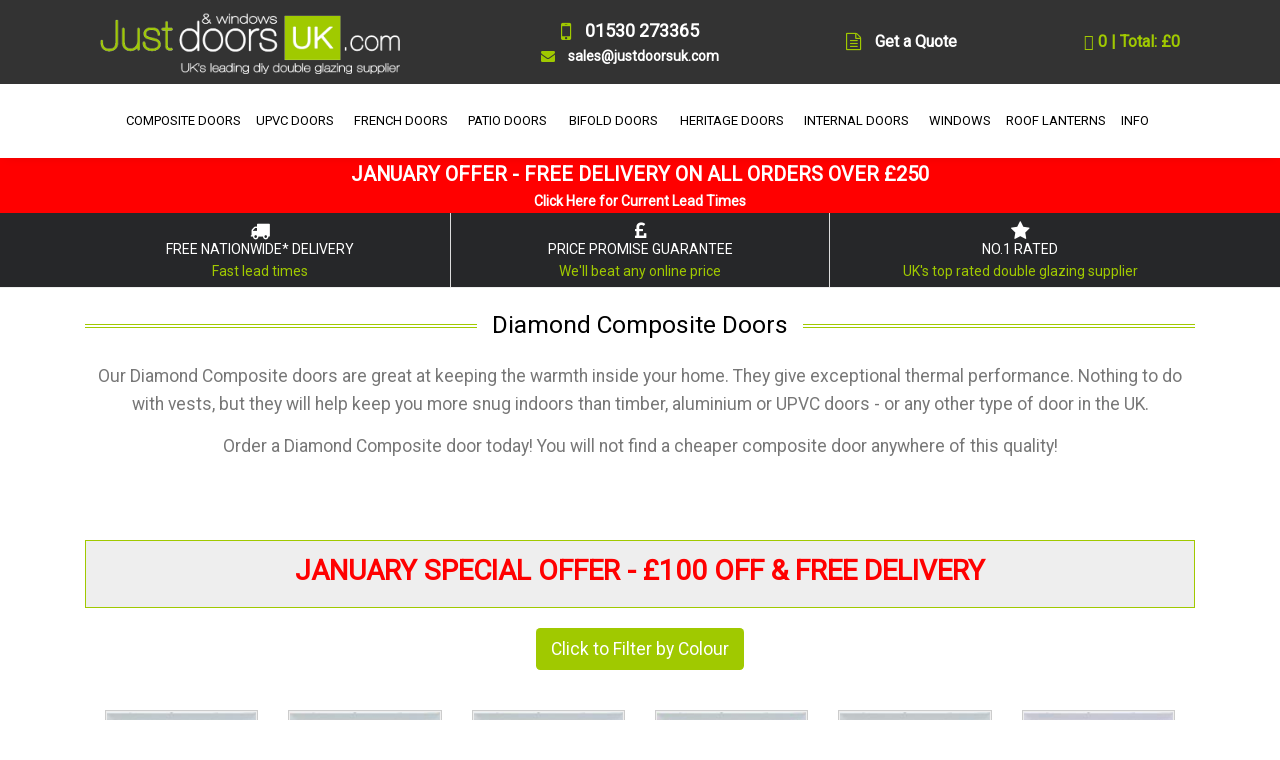

--- FILE ---
content_type: text/html; charset=UTF-8
request_url: https://justdoorsuk.com/diamond-composite-doors.php
body_size: 10068
content:
<!DOCTYPE html>
<html lang="en">
<head>
<!-- Global site tag (gtag.js) - Google Analytics -->
<script async src="https://www.googletagmanager.com/gtag/js?id=UA-4265596-1"></script>
<script>
  window.dataLayer = window.dataLayer || [];
  function gtag(){dataLayer.push(arguments);}
  gtag('js', new Date());

  gtag('config', 'UA-4265596-1');
</script>
<!-- Google tag (gtag.js) -->
<script async src="https://www.googletagmanager.com/gtag/js?id=AW-1040371075"></script>
<script>
  window.dataLayer = window.dataLayer || [];
  function gtag(){dataLayer.push(arguments);}
  gtag('js', new Date());

  gtag('config', 'AW-1040371075');
</script>

<meta name="fragment" content="!">
<title>Diamond Composite Doors</title>
<meta name="description" content="Diamond Composite Doors from the UK's leading Composite Door supplier. Delivered within 5-10 days">
<meta name="keywords" content="Diamond composite doors, black, red, green, blue, white, composite door">
<meta name="ROBOTS" content="ALL">
<!-- Required Meta Tags Always Come First -->
    <meta charset="utf-8">
    <meta name="viewport" content="width=device-width, initial-scale=1, shrink-to-fit=no">
    <meta http-equiv="x-ua-compatible" content="ie=edge">
    
    <meta name="revisit-after" content="7 Days">

    <!-- Favicon -->
    <link rel="shortcut icon" href="https://www.justdoorsuk.com/favicon.ico" type="image/x-icon" />
<meta name="p:domain_verify" content="eabf5cd410a3aa81f24bf0042d3c2b0f"/>
    <!-- Google Fonts -->
<link rel="preconnect" href="https://fonts.gstatic.com"> 
<link href="https://fonts.googleapis.com/css2?family=Roboto&display=swap" rel="stylesheet">

    <!-- CSS Global Compulsory -->
    <link rel="stylesheet" type="text/css" href="https://www.justdoorsuk.com/bootstrap/4/css/bootstrap.min.css" />
    <!-- CSS Implementing Plugins -->
    <link rel="stylesheet" href="https://www.justdoorsuk.com/html/assets/css/style-min.css">
    <link rel="stylesheet" href="https://www.justdoorsuk.com/html/assets/vendor/hamburgers/hamburgers.min.css">
    <link rel="stylesheet" href="https://www.justdoorsuk.com/html/assets/vendor/hs-megamenu/src/hs.megamenu.css">
    <link rel="stylesheet" href="https://www.justdoorsuk.com/html/assets/vendor/animate-min.css">
<link rel="stylesheet" href="https://cdnjs.cloudflare.com/ajax/libs/font-awesome/4.7.0/css/font-awesome.min.css">

    <!-- CSS Unify Theme -->
    <link rel="stylesheet" href="https://www.justdoorsuk.com/html/e-commerce/assets/css/styles.e-commerce-min.css"><script
  src="https://code.jquery.com/jquery-3.3.1.min.js"
  integrity="sha256-FgpCb/KJQlLNfOu91ta32o/NMZxltwRo8QtmkMRdAu8="
  crossorigin="anonymous"></script>
    <!-- JS Unify -->
<script
  src="https://code.jquery.com/jquery-migrate-3.1.0.min.js"	
  integrity="sha256-ycJeXbll9m7dHKeaPbXBkZH8BuP99SmPm/8q5O+SbBc="
  crossorigin="anonymous"></script>
<script type="text/javascript" src="https://www.justdoorsuk.com/bootstrap/4/js/popper.min.js"></script>
<script src="https://stackpath.bootstrapcdn.com/bootstrap/4.3.1/js/bootstrap.min.js" integrity="sha384-JjSmVgyd0p3pXB1rRibZUAYoIIy6OrQ6VrjIEaFf/nJGzIxFDsf4x0xIM+B07jRM" crossorigin="anonymous"></script>
    <!-- JS Implementing Plugins -->
<script type="text/javascript" src="https://www.justdoorsuk.com/html/assets/vendor/hs-megamenu/src/hs.megamenu.js"></script>
    <!-- JS Unify -->
<script type="text/javascript" src="https://www.justdoorsuk.com/html/assets/js/hs.core.js"></script>
<script type="text/javascript" src="https://www.justdoorsuk.com/html/assets/js/components/hs.header-min.js"></script>
<script type="text/javascript" src="https://www.justdoorsuk.com/html/assets/js/helpers/hs.hamburgers.js"></script>
<script type="text/javascript" src="ScriptLibrary/dmxDataBindings.js"></script>
<script type="text/javascript" src="ScriptLibrary/dmxDataSet.js"></script>
<script type="text/javascript" src="ScriptLibrary/dmxServerAction.js"></script>
<script type="text/javascript" src="ScriptLibrary/dmxDataFilters.js"></script>
</head>
<body>
<main>
<!-- Header -->
<header id="js-header" class="u-header u-header--static u-shadow-v19">
<!-- Top Bar -->
<div class="u-header__section u-header__section--hidden u-header__section--dark g-bg-gray-dark-v2 g-transition-0_3 g-py-5">
        <div class="container">
          <div class="row flex-column flex-sm-row justify-content-between align-items-center g-font-weight-600 g-color-white g-font-size-16 g-mx-0--lg">
            
            <div class="col-auto">
              <!-- Logo -->
              <a class="navbar-brand" href="https://www.justdoorsuk.com">
                <img src="https://www.justdoorsuk.com/images/just-doors-uk-logo-white.gif" width="300px" height="65px" alt="Just Doors UK Logo">
              </a>
              <!-- End Logo -->
            </div>
            <div class="col-auto"><div class="text-center"><div class="g-font-size-18">
				 <i class="fa fa-mobile g-font-size-24 g-valign-middle g-color-primary g-mr-10 g-mt-minus-2"></i>
              01530 273365<br></div>
				<div class="g-font-size-14">
              <i class="fa fa-envelope g-font-size-14 g-valign-middle g-color-primary g-mr-10 g-mt-minus-2"></i>
				sales@justdoorsuk.com</div>
				</div></div>
            <div class="col-auto">
              <i class="fa fa-file-text-o g-font-size-18 g-valign-middle g-color-primary g-mr-10 g-mt-minus-2"></i>
              <a href="https://www.justdoorsuk.com/double-glazing-quote.php" class="g-color-primary--hover g-color-white">Get a Quote</a>
            </div>
            <div class="col-auto">
               <div id="basket"><form action="/diamond-composite-doors.php?" method="post">
<a href="https://www.justdoorsuk.com/cart.php" rel="nofollow"><i class="icon-basket"></i> 0 | Total: &pound;0</a>
</form></div>
            </div>
          </div>
        </div>
      </div>
 <!-- End Top Bar -->
 <div class="container">
			<div class="row justify-content-center"><div class="u-header__section u-header__section--light g-bg-white g-transition-0_3 g-py-0">
          <nav class="js-mega-menu navbar navbar-expand-lg">
            <div class="container">
              <!-- Responsive Toggle Button -->
              <button class="navbar-toggler navbar-toggler-right btn g-line-height-1 g-brd-none g-pa-0 g-top-3 g-right-0" type="button"
                      aria-label="Toggle navigation"
                      aria-expanded="false"
                      aria-controls="navBar"
                      data-toggle="collapse"
                      data-target="#navBar">
                <span class="hamburger hamburger--slider g-pr-0">
                  <span class="hamburger-box">
                    <span class="hamburger-inner"></span>
                  </span>
                </span>
              </button>
              <!-- End Responsive Toggle Button -->
              <!-- Navigation -->
              <div id="navBar" class="collapse navbar-collapse align-items-center flex-sm-row g-pt-15 g-pt-0--lg">
                <ul class="navbar-nav">

                  <li class="hs-has-mega-menu nav-item" data-animation-in="fadeIn" data-animation-out="fadeOut" data-position="right">
                    <a id="mega-menu-label-2" class="nav-link text-uppercase g-color-primary--hover g-px-5 g-py-20" href="https://www.justdoorsuk.com/composite-doors.php" aria-haspopup="true" aria-expanded="false">
                      COMPOSITE DOORS
                    
                    </a>
                    <!-- Mega Menu -->
                    <div class="w-100 hs-mega-menu u-shadow-v11 g-text-transform-none g-brd-top g-brd-primary g-brd-top-2 g-bg-white g-mt-17 animated hs-position-right fadeOut" aria-labelledby="mega-menu-label-2" style="display: none;">
                      <div class="row no-gutters">
                        <div class="col-md-3 col-lg-3 g-mb-30 g-mb-0--md">
                          <div class="g-pa-20">
                            <!-- Links -->
                            <span class="d-block g-font-weight-500 text-uppercase mb-2 g-px-20">  <i class="fa fa-angle-right g-mr-5 g-font-size-11 text-muted"></i>Composite Door Range</span>
                            <ul class="list-unstyled">
								
                             <li class="dropdown-item">
                        <a id="nav-link--pages--single-product" class="nav-link g-color-gray-dark-v4" href="https://www.justdoorsuk.com/configurator.php" 
                          target="_blank"
                           aria-haspopup="true"
                           aria-expanded="false"
                           aria-controls="nav-submenu--pages--single-product">
                          Design & Price Your Door
                        </a>
                      </li>
                      
                      <li class="dropdown-item">
                        <a id="nav-link--pages--single-product" class="nav-link g-color-gray-dark-v4" href="https://www.justdoorsuk.com/composite-front-doors.php"
                           aria-haspopup="true"
                           aria-expanded="false"
                           aria-controls="nav-submenu--pages--single-product">
                          Composite Front Doors
                        </a>
                      </li>

                      <li class="dropdown-item">
                        <a id="nav-link--pages--single-product" class="nav-link g-color-gray-dark-v4" href="https://www.justdoorsuk.com/modern-composite-doors.php"
                           aria-haspopup="true"
                           aria-expanded="false"
                           aria-controls="nav-submenu--pages--single-product">
                          Modern Composite Doors
                        </a>
                      </li>

                      <li class="dropdown-item">
                        <a id="nav-link--pages--single-product" class="nav-link g-color-gray-dark-v4" href="https://www.justdoorsuk.com/composite-back-doors.php"
                           aria-haspopup="true"
                           aria-expanded="false"
                           aria-controls="nav-submenu--pages--single-product">
                          Composite Back Doors
                        </a>

                      </li>
                      
                      <li class="dropdown-item">
                        <a id="nav-link--pages--single-product" class="nav-link g-color-gray-dark-v4" href="https://www.justdoorsuk.com/solid-composite-doors.php"
                           aria-haspopup="true"
                           aria-expanded="false"
                           aria-controls="nav-submenu--pages--single-product">
                          Solidor Timber Composite Doors
                        </a>
                      </li>
								<li class="dropdown-item">
                        <a id="nav-link--pages--single-product" class="nav-link g-color-gray-dark-v4" href="https://www.justdoorsuk.com/virtu-al-composite-doors.php"
                           aria-haspopup="true"
                           aria-expanded="false"
                           aria-controls="nav-submenu--pages--single-product">
                          Smooth Composite Doors
                        </a>
                      </li>
								
								 <li class="dropdown-item">
                        <a id="nav-link--pages--single-product" class="nav-link g-color-gray-dark-v4" href="https://www.justdoorsuk.com/composite-stable-doors.php"
                           aria-haspopup="true"
                           aria-expanded="false"
                           aria-controls="nav-submenu--pages--single-product">
                          Composite Stable Doors
                        </a>
                      </li>

                      <li class="dropdown-item">
                        <a id="nav-link--pages--single-product" class="nav-link g-color-gray-dark-v4" href="https://www.justdoorsuk.com/composite-fire-doors.php"
                           aria-haspopup="true"
                           aria-expanded="false"
                           aria-controls="nav-submenu--pages--single-product">
                          Composite Internal Fire Doors <span class="u-label g-rounded-3 g-font-size-12 g-bg-lightred g-py-3 g-pos-rel g-top-minus-1 g-ml-5">FD30S</span>
                        </a>
                      </li>
								 <li class="dropdown-item">
                        <a id="nav-link--pages--single-product" class="nav-link g-color-gray-dark-v4" href="https://www.justdoorsuk.com/external-fire-doors.php"
                           aria-haspopup="true"
                           aria-expanded="false"
                           aria-controls="nav-submenu--pages--single-product">
                          Composite External Fire Doors <span class="u-label g-rounded-3 g-font-size-12 g-bg-lightred g-py-3 g-pos-rel g-top-minus-1 g-ml-5">FD30S</span>
                        </a>
                      </li>
                       <li class="dropdown-item">
                        <a id="nav-link--pages--single-product" class="nav-link g-color-gray-dark-v4" href="https://www.justdoorsuk.com/side-panels.php"
                           aria-haspopup="true"
                           aria-expanded="false"
                           aria-controls="nav-submenu--pages--single-product">
                          Side Panels for Doors
                        </a>
                      </li>
                       <li class="dropdown-item">
                        <a id="nav-link--pages--single-product" class="nav-link g-color-gray-dark-v4" href="https://www.justdoorsuk.com/door-top-lights.php"
                           aria-haspopup="true"
                           aria-expanded="false"
                           aria-controls="nav-submenu--pages--single-product">
                          Top Lights
                        </a>
                      </li>
								 <li class="dropdown-item">
                        <a id="nav-link--pages--single-product" class="nav-link g-color-red" href="https://www.justdoorsuk.com/cheap-double-glazing.php"
                           aria-haspopup="true"
                           aria-expanded="false"
                           aria-controls="nav-submenu--pages--single-product">
                          Clearance & Mismeasured Doors
                        </a>
                      </li>
                            </ul>
                            <!-- End Links -->
                          </div>
                        </div>
                        
                        <div class="col-md-3 col-lg-3 g-mb-30 g-mb-0--md">
                          <div class="g-pa-20">
                            <!-- Links -->
                            <span class="d-block g-font-weight-500 text-uppercase mb-2 g-px-20"><i class="fa fa-angle-right g-mr-5 g-font-size-11 text-muted"></i>FEATURES</span>
                            <ul class="list-unstyled">
								
                             <li class="dropdown-item">
                        <a id="nav-link--pages--single-product" class="nav-link g-color-gray-dark-v4" href="https://www.justdoorsuk.com/composite-door-hardware.php"
                           aria-haspopup="true"
                           aria-expanded="false"
                           aria-controls="nav-submenu--pages--single-product">
                          Hardware & Security
                        </a>
                      </li>
                      
                      <li class="dropdown-item">
                        <a id="nav-link--pages--single-product" class="nav-link g-color-gray-dark-v4" href="https://www.justdoorsuk.com/glass-designs.php"
                           aria-haspopup="true"
                           aria-expanded="false"
                           aria-controls="nav-submenu--pages--single-product">
                          Decorative Glazing Patterns
                        </a>
                      </li>

                      <li class="dropdown-item">
                        <a id="nav-link--pages--single-product" class="nav-link g-color-gray-dark-v4" href="https://www.justdoorsuk.com/colours.php"
                           aria-haspopup="true"
                           aria-expanded="false"
                           aria-controls="nav-submenu--pages--single-product">
                          Colours
                        </a>
                      </li>

                      <li class="dropdown-item">
                        <a id="nav-link--pages--single-product" class="nav-link g-color-gray-dark-v4" href="https://www.justdoorsuk.com/composite-door-gallery.php"
                           aria-haspopup="true"
                           aria-expanded="false"
                           aria-controls="nav-submenu--pages--single-product">
                          Photo Gallery
                        </a>
                      </li>			
                            </ul><span class="d-block g-color-red g-font-size-16 g-font-weight-500 text-uppercase mb-2 g-mt-20 g-px-20">Special Offer</span><span class="d-block g-font-weight-500 mb-2 g-px-20">Order a composite front and back door and receive £300 off</span>
                            <!-- End Links -->
                          </div>
                        </div>
                        <div class="col-md-6 col-lg-6 g-min-height-400 g-bg-size-cover g-bg-pos-center" data-bg-img-src="https://www.justdoorsuk.com/images/mega-menu-bg-comp.jpg" style="background-image: url(https://www.justdoorsuk.com/images/mega-menu-bg-comp.jpg);">
                          <article class="g-pa-20"><div class="menu-bg">
                            <span class="d-block g-color-red g-font-size-20 g-font-weight-700 text-uppercase g-pa-5">Special Offer - £130 Off</span>
                            <span class="d-block g-color-black g-font-size-25 g-font-weight-700 g-pa-5">4 Square Composite Door Range</span>
                            <span class="d-block g-color-gray-dark-v2 g-font-size-20 g-font-weight-700 g-pa-5">Now from £644.00 inc VAT</span></div>
                            <a class="u-link-v2" href="https://www.justdoorsuk.com/4-square-composite-doors.php"></a>
                          </article>
                        </div>
                                         </div>
                    </div>
                    <!-- End Mega Menu -->
                  </li>
					
					<li class="hs-has-mega-menu nav-item g-mx-5--lg g-mx-5--xl" data-animation-in="fadeIn" data-animation-out="fadeOut" data-position="right">
                    <a id="mega-menu-label-2" class="nav-link text-uppercase g-color-primary--hover g-px-5 g-py-20" href="https://www.justdoorsuk.com/upvc-doors.php" aria-haspopup="true" aria-expanded="false">
                      UPVC DOORS
                      
                    </a>
                    <!-- Mega Menu -->
                    <div class="w-100 hs-mega-menu u-shadow-v11 g-text-transform-none g-brd-top g-brd-primary g-brd-top-2 g-bg-white g-mt-17 animated hs-position-right fadeOut" aria-labelledby="mega-menu-label-2" style="display: none;">
                      <div class="row no-gutters">
                        <div class="col-md-3 col-lg-3 g-mb-30 g-mb-0--md">
                          <div class="g-pa-20">
                            <!-- Links -->
                            <span class="d-block g-font-weight-500 text-uppercase mb-2 g-px-20"><i class="fa fa-angle-right g-mr-5 g-font-size-11 text-muted"></i>UPVC Door Range</span>
                            <ul class="list-unstyled">
								
                             <li class="dropdown-item">
                        <a id="nav-link--pages--single-product" class="nav-link g-color-gray-dark-v4" href="https://www.justdoorsuk.com/upvc-front-doors.php"
                           aria-haspopup="true"
                           aria-expanded="false"
                           aria-controls="nav-submenu--pages--single-product">
                          UPVC Front Doors
                        </a>
                      </li>
                      
                      <li class="dropdown-item">
                        <a id="nav-link--pages--single-product" class="nav-link g-color-gray-dark-v4" href="https://www.justdoorsuk.com/upvc-back-doors.php"
                           aria-haspopup="true"
                           aria-expanded="false"
                           aria-controls="nav-submenu--pages--single-product">
                          UPVC Back Doors
                        </a>
                      </li>

                      <li class="dropdown-item">
                        <a id="nav-link--pages--single-product" class="nav-link g-color-gray-dark-v4" href="https://www.justdoorsuk.com/cottage-doors.php"
                           aria-haspopup="true"
                           aria-expanded="false"
                           aria-controls="nav-submenu--pages--single-product">
                          UPVC Cottage Doors
                        </a>
                      </li>

                      <li class="dropdown-item">
                        <a id="nav-link--pages--single-product" class="nav-link g-color-gray-dark-v4" href="https://www.justdoorsuk.com/upvc-stable-doors.php"
                           aria-haspopup="true"
                           aria-expanded="false"
                           aria-controls="nav-submenu--pages--single-product">
                          UPVC Stable Doors
                        </a>

                      </li>
								
                       <li class="dropdown-item">
                        <a id="nav-link--pages--single-product" class="nav-link g-color-gray-dark-v4" href="https://www.justdoorsuk.com/side-panels.php" rel="nofollow"
                           aria-haspopup="true"
                           aria-expanded="false"
                           aria-controls="nav-submenu--pages--single-product">
                          Side Panels for Doors
                        </a>
                      </li>
								
                       <li class="dropdown-item">
                        <a id="nav-link--pages--single-product" class="nav-link g-color-gray-dark-v4" href="https://www.justdoorsuk.com/door-top-lights.php" rel="nofollow"
                           aria-haspopup="true"
                           aria-expanded="false"
                           aria-controls="nav-submenu--pages--single-product">
                          Top Lights
                        </a>
                      </li>
								 <li class="dropdown-item">
                        <a id="nav-link--pages--single-product" class="nav-link g-color-red" href="https://www.justdoorsuk.com/cheap-double-glazing.php"
                           aria-haspopup="true"
                           aria-expanded="false"
                           aria-controls="nav-submenu--pages--single-product">
                          Clearance & Mismeasured Doors
                        </a>
                      </li>
                            </ul>
                            <!-- End Links -->
                          </div>
                        </div>
						  <div class="col-md-3 col-lg-3 g-mb-30 g-mb-0--md">
                          <div class="g-pa-20">
                            <!-- Links -->
                            <span class="d-block g-font-weight-500 text-uppercase mb-2 g-px-20"><i class="fa fa-angle-right g-mr-5 g-font-size-11 text-muted"></i>FEATURES</span>
                            <ul class="list-unstyled">
								
                             <li class="dropdown-item">
                        <a id="nav-link--pages--single-product" class="nav-link g-color-gray-dark-v4" href="https://www.justdoorsuk.com/upvc-door-hardware.php"
                           aria-haspopup="true"
                           aria-expanded="false"
                           aria-controls="nav-submenu--pages--single-product">
                          Hardware & Security
                        </a>
                      </li>
                      
                      <li class="dropdown-item">
                        <a id="nav-link--pages--single-product" class="nav-link g-color-gray-dark-v4" href="https://www.justdoorsuk.com/obscure-backing-glass.php"
                           aria-haspopup="true"
                           aria-expanded="false"
                           aria-controls="nav-submenu--pages--single-product">
                          Decorative Glazing Patterns
                        </a>
                      </li>

                      <li class="dropdown-item">
                        <a id="nav-link--pages--single-product" class="nav-link g-color-gray-dark-v4" href="https://www.justdoorsuk.com/profile-colours.php"
                           aria-haspopup="true"
                           aria-expanded="false"
                           aria-controls="nav-submenu--pages--single-product">
                          Colours
                        </a>
                      </li>

                      <li class="dropdown-item">
                        <a id="nav-link--pages--single-product" class="nav-link g-color-gray-dark-v4" href="https://www.justdoorsuk.com/upvc-front-door-gallery.php"
                           aria-haspopup="true"
                           aria-expanded="false"
                           aria-controls="nav-submenu--pages--single-product">
                          Front Door Photo Gallery
                        </a>

                      </li>
                      <li class="dropdown-item">
                        <a id="nav-link--pages--single-product" class="nav-link g-color-gray-dark-v4" href="https://www.justdoorsuk.com/upvc-back-door-gallery.php"
                           aria-haspopup="true"
                           aria-expanded="false"
                           aria-controls="nav-submenu--pages--single-product">
                          Back Door Photo Gallery
                        </a>

                      </li>	
                            </ul>
                            <!-- End Links -->
                          </div>
                        </div>

						  <div class="col-md-6 col-lg-6 g-min-height-300 g-bg-size-cover g-bg-pos-center" data-bg-img-src="https://www.justdoorsuk.com/images/mega-menu-bg-back.jpg" style="background-image: url(https://www.justdoorsuk.com/images/mega-menu-bg-back.jpg);">
                          <article class="g-pa-20"><div class="menu-bg">
                            <span class="d-block g-color-red g-font-size-20 g-font-weight-700 text-uppercase g-pa-5">Bestseller</span>
                            <span class="d-block g-color-black g-font-size-25 g-font-weight-700 g-pa-5">2xG Half Glazed UPVC Back Door</span>
                            <span class="d-block g-color-gray-dark-v2 g-font-size-20 g-font-weight-700 g-pa-5">From £499.00 inc VAT</span></div>
                            <a class="u-link-v2" href="https://www.justdoorsuk.com/upvc-order.php?product=2xg-half-glazed-flat-panel-upvc-back-door"></a>
                          </article>
                        </div>
                                         </div>
                    </div>
                    <!-- End Mega Menu -->
                  </li>
					
					<li class="hs-has-mega-menu nav-item g-mx-5--lg g-mx-5--xl" data-animation-in="fadeIn" data-animation-out="fadeOut" data-position="right">
                    <a id="mega-menu-label-2" class="nav-link text-uppercase g-color-primary--hover g-px-5 g-py-20" href="https://www.justdoorsuk.com/upvc-french-doors.php" aria-haspopup="true" aria-expanded="false">
                      FRENCH DOORS
                      
                    </a>
                    <!-- Mega Menu -->
                    <div class="w-100 hs-mega-menu u-shadow-v11 g-text-transform-none g-brd-top g-brd-primary g-brd-top-2 g-bg-white g-mt-17 animated hs-position-right fadeOut" aria-labelledby="mega-menu-label-2" style="display: none;">
                      <div class="row no-gutters">
                        <div class="col-md-3 col-lg-3 g-mb-30 g-mb-0--md">
                          <div class="g-pa-20">
                            <!-- Links -->
                            <span class="d-block g-font-weight-500 text-uppercase mb-2 g-px-20"><i class="fa fa-angle-right g-mr-5 g-font-size-11 text-muted"></i>UPVC French Door Range</span>
                            <ul class="list-unstyled">
								
                             <li class="dropdown-item">
                        <a id="nav-link--pages--single-product" class="nav-link g-color-gray-dark-v4" href="https://www.justdoorsuk.com/upvc-french-doors.php#whiteupvcfrenchdoors"
                           aria-haspopup="true"
                           aria-expanded="false"
                           aria-controls="nav-submenu--pages--single-product">
                          White French Doors
                        </a>
                      </li>
                      
                      <li class="dropdown-item">
                        <a id="nav-link--pages--single-product" class="nav-link g-color-gray-dark-v4" href="https://www.justdoorsuk.com/upvc-french-doors.php#greyupvcfrenchdoors"
                           aria-haspopup="true"
                           aria-expanded="false"
                           aria-controls="nav-submenu--pages--single-product">
                          Grey French Doors
                        </a>
                      </li>
								 <li class="dropdown-item">
                        <a id="nav-link--pages--single-product" class="nav-link g-color-gray-dark-v4" href="https://www.justdoorsuk.com/upvc-french-doors.php#blackupvcfrenchdoors"
                           aria-haspopup="true"
                           aria-expanded="false"
                           aria-controls="nav-submenu--pages--single-product">
                          Black French Doors
                        </a>
                      </li>

                      <li class="dropdown-item">
                        <a id="nav-link--pages--single-product" class="nav-link g-color-gray-dark-v4" href="https://www.justdoorsuk.com/upvc-french-doors.php#lightoakupvcfrenchdoors"
                           aria-haspopup="true"
                           aria-expanded="false"
                           aria-controls="nav-submenu--pages--single-product">
                          Golden Oak French Doors
                        </a>
                      </li>
								<li class="dropdown-item">
                        <a id="nav-link--pages--single-product" class="nav-link g-color-gray-dark-v4" href="https://www.justdoorsuk.com/upvc-french-doors.php#irishoakupvcfrenchdoors"
                           aria-haspopup="true"
                           aria-expanded="false"
                           aria-controls="nav-submenu--pages--single-product">
                          Irish Oak French Doors
                        </a>
                      </li>

                      <li class="dropdown-item">
                        <a id="nav-link--pages--single-product" class="nav-link g-color-gray-dark-v4" href="https://www.justdoorsuk.com/upvc-french-doors.php#rosewoodupvcfrenchdoors"
                           aria-haspopup="true"
                           aria-expanded="false"
                           aria-controls="nav-submenu--pages--single-product">
                          Rosewood French Doors
                        </a>

                      </li>
								<li class="dropdown-item">
                        <a id="nav-link--pages--single-product" class="nav-link g-color-gray-dark-v4" href="https://www.justdoorsuk.com/upvc-french-doors.php#creamupvcfrenchdoors"
                           aria-haspopup="true"
                           aria-expanded="false"
                           aria-controls="nav-submenu--pages--single-product">
                          Cream French Doors
                        </a>

                      </li>
								<li class="dropdown-item">
                        <a id="nav-link--pages--single-product" class="nav-link g-color-gray-dark-v4" href="https://www.justdoorsuk.com/upvc-french-doors.php#chartwellgreenupvcfrenchdoors"
                           aria-haspopup="true"
                           aria-expanded="false"
                           aria-controls="nav-submenu--pages--single-product">
                          Chartwell Green French Doors
                        </a>

                      </li>
								 <li class="dropdown-item">
                        <a id="nav-link--pages--single-product" class="nav-link g-color-red" href="https://www.justdoorsuk.com/cheap-double-glazing.php"
                           aria-haspopup="true"
                           aria-expanded="false"
                           aria-controls="nav-submenu--pages--single-product">
                          Clearance & Mismeasured Doors
                        </a>
                      </li>
								
								</ul>
                            <!-- End Links -->
                          </div>
                        </div>
                        
                        <div class="col-md-3 col-lg-3 g-mb-30 g-mb-0--md">
							<div class="g-pa-20">
                            <!-- Links -->
                            <span class="d-block g-font-weight-500 text-uppercase mb-2 g-px-20"><i class="fa fa-angle-right g-mr-5 g-font-size-11 text-muted"></i>Aluminium French Door Range</span>
                            <ul class="list-unstyled">
								
                             <li class="dropdown-item">
                        <a id="nav-link--pages--single-product" class="nav-link g-color-gray-dark-v4" href="https://www.justdoorsuk.com/aluminium-crittall-doors.php"
                           aria-haspopup="true"
                           aria-expanded="false"
                           aria-controls="nav-submenu--pages--single-product">
                          Heritage French Doors
                        </a>
                      </li>
								</ul>
                            <!-- End Links -->
                          </div>
                          <div class="g-pa-20">
                            <!-- Links -->
                            <span class="d-block g-font-weight-500 text-uppercase mb-2 g-px-20"><i class="fa fa-angle-right g-mr-5 g-font-size-11 text-muted"></i>FEATURES</span>
                            <ul class="list-unstyled">
								
                             <li class="dropdown-item">
                        <a id="nav-link--pages--single-product" class="nav-link g-color-gray-dark-v4" href="https://www.justdoorsuk.com/upvc-door-hardware.php" rel="nofollow"
                           aria-haspopup="true"
                           aria-expanded="false"
                           aria-controls="nav-submenu--pages--single-product">
                          Hardware & Security
                        </a>
                      </li>
                      
                      <li class="dropdown-item">
                        <a id="nav-link--pages--single-product" class="nav-link g-color-gray-dark-v4" href="https://www.justdoorsuk.com/obscure-backing-glass.php" rel="nofollow"
                           aria-haspopup="true"
                           aria-expanded="false"
                           aria-controls="nav-submenu--pages--single-product">
                          Decorative Glazing Patterns
                        </a>
                      </li>

                      <li class="dropdown-item">
                        <a id="nav-link--pages--single-product" class="nav-link g-color-gray-dark-v4" href="https://www.justdoorsuk.com/profile-colours.php" rel="nofollow"
                           aria-haspopup="true"
                           aria-expanded="false"
                           aria-controls="nav-submenu--pages--single-product">
                          Colours
                        </a>
                      </li>

                      <li class="dropdown-item">
                        <a id="nav-link--pages--single-product" class="nav-link g-color-gray-dark-v4" href="https://www.justdoorsuk.com/upvc-french-door-gallery.php"
                           aria-haspopup="true"
                           aria-expanded="false"
                           aria-controls="nav-submenu--pages--single-product">
                          Photo Gallery
                        </a>

                      </li>
                            </ul>
                            <!-- End Links -->
                          </div>
                        </div>

                        <div class="col-md-6 col-lg-6 g-min-height-300 g-bg-size-cover g-bg-pos-center" data-bg-img-src="https://www.justdoorsuk.com/images/mega-menu-bg-french.jpg" style="background-image: url(https://www.justdoorsuk.com/images/mega-menu-bg-french.jpg);">
                          <article class="g-pa-20"><div class="menu-bg">
                            <span class="d-block g-color-red g-font-size-20 g-font-weight-700 text-uppercase g-pa-5">SPECIAL OFFER - £100 OFF</span>
                            <span class="d-block g-color-black g-font-size-25 g-font-weight-700 g-pa-5">UPVC French Doors in White</span>
                            <span class="d-block g-color-gray-dark-v2 g-font-size-20 g-font-weight-700 g-pa-5">From £499.00 inc VAT</span></div>
                            <a class="u-link-v2" href="https://www.justdoorsuk.com/white-french-doors.php"></a>
                          </article>
                        </div>
                                         </div>
                    </div>
                    <!-- End Mega Menu -->
                  </li>
                  
                      
                      <li class="hs-has-mega-menu nav-item g-mx-5--lg g-mx-5--xl" data-animation-in="fadeIn" data-animation-out="fadeOut" data-position="right">
                    <a id="mega-menu-label-2" class="nav-link text-uppercase g-color-primary--hover g-px-5 g-py-20" href="https://www.justdoorsuk.com/upvc-patio-doors.php" aria-haspopup="true" aria-expanded="false">
                      PATIO DOORS 
                      
                    </a>
                    <!-- Mega Menu -->
                    <div class="w-100 hs-mega-menu u-shadow-v11 g-text-transform-none g-brd-top g-brd-primary g-brd-top-2 g-bg-white g-mt-17 animated hs-position-right fadeOut" aria-labelledby="mega-menu-label-2" style="display: none;">
                      <div class="row no-gutters">
                        <div class="col-md-3 col-lg-3 g-mb-30 g-mb-0--md">
                          <div class="g-pa-20">
                            <!-- Links -->
                            <span class="d-block g-font-weight-500 text-uppercase mb-2 g-px-20"><i class="fa fa-angle-right g-mr-5 g-font-size-11 text-muted"></i>UPVC Patio Door Range</span>
                            <ul class="list-unstyled">
								
                             <li class="dropdown-item">
                        <a id="nav-link--pages--single-product" class="nav-link g-color-gray-dark-v4" href="https://www.justdoorsuk.com/upvc-patio-doors.php#whiteupvcpatiodoors"
                           aria-haspopup="true"
                           aria-expanded="false"
                           aria-controls="nav-submenu--pages--single-product">
                          White Patio Doors
                        </a>
                      </li>
                      
                      <li class="dropdown-item">
                        <a id="nav-link--pages--single-product" class="nav-link g-color-gray-dark-v4" href="https://www.justdoorsuk.com/upvc-patio-doors.php#greyupvcpatiodoors"
                           aria-haspopup="true"
                           aria-expanded="false"
                           aria-controls="nav-submenu--pages--single-product">
                          Grey Patio Doors
                        </a>
                      </li>
								
						 <li class="dropdown-item">
                        <a id="nav-link--pages--single-product" class="nav-link g-color-gray-dark-v4" href="https://www.justdoorsuk.com/upvc-patio-doors.php#blackupvcpatiodoors"
                           aria-haspopup="true"
                           aria-expanded="false"
                           aria-controls="nav-submenu--pages--single-product">
                          Black Patio Doors
                        </a>
                      </li>		

                      <li class="dropdown-item">
                        <a id="nav-link--pages--single-product" class="nav-link g-color-gray-dark-v4" href="https://www.justdoorsuk.com/upvc-patio-doors.php#lightoakupvcpatiodoors"
                           aria-haspopup="true"
                           aria-expanded="false"
                           aria-controls="nav-submenu--pages--single-product">
                          Golden Oak Patio Doors
                        </a>
                      </li>
								
								 <li class="dropdown-item">
                        <a id="nav-link--pages--single-product" class="nav-link g-color-gray-dark-v4" href="https://www.justdoorsuk.com/upvc-patio-doors.php#irishoakupvcpatiodoors"
                           aria-haspopup="true"
                           aria-expanded="false"
                           aria-controls="nav-submenu--pages--single-product">
                          Irish Oak Patio Doors
                        </a>
                      </li>

                      <li class="dropdown-item">
                        <a id="nav-link--pages--single-product" class="nav-link g-color-gray-dark-v4" href="https://www.justdoorsuk.com/upvc-patio-doors.php#rosewoodupvcpatiodoors"
                           aria-haspopup="true"
                           aria-expanded="false"
                           aria-controls="nav-submenu--pages--single-product">
                          Rosewood Patio Doors
                        </a>

                      </li>
								 <li class="dropdown-item">
                        <a id="nav-link--pages--single-product" class="nav-link g-color-gray-dark-v4" href="https://www.justdoorsuk.com/upvc-patio-doors.php#creamupvcpatiodoors"
                           aria-haspopup="true"
                           aria-expanded="false"
                           aria-controls="nav-submenu--pages--single-product">
                          Cream Patio Doors
                        </a>
                      </li>
								
								 <li class="dropdown-item">
                        <a id="nav-link--pages--single-product" class="nav-link g-color-gray-dark-v4" href="https://www.justdoorsuk.com/upvc-patio-doors.php#chartwellgreenupvcpatiodoors"
                           aria-haspopup="true"
                           aria-expanded="false"
                           aria-controls="nav-submenu--pages--single-product">
                          Chartwell Green Patio Doors
                        </a>
                      </li>
								
								</ul>
                            <!-- End Links -->
                          </div>
                        </div>
                        
                       <div class="col-md-3 col-lg-3 g-mb-30 g-mb-0--md">
						   <div class="g-pa-20">
                            <!-- Links -->
                            <span class="d-block g-font-weight-500 text-uppercase mb-2 g-px-20"><i class="fa fa-angle-right g-mr-5 g-font-size-11 text-muted"></i>Aluminium Sliding Patio Door Range</span>
                            <ul class="list-unstyled">
								
                             <li class="dropdown-item">
                        <a id="nav-link--pages--single-product" class="nav-link g-color-gray-dark-v4" href="https://www.justdoorsuk.com/aluminium-patio-sliding-doors.php"
                           aria-haspopup="true"
                           aria-expanded="false"
                           aria-controls="nav-submenu--pages--single-product">
                          Aluminium Sliding Patio Doors
                        </a>
                      </li>
								</ul>
                            <!-- End Links -->
                          </div>
                          <div class="g-pa-20">
                            <!-- Links -->
                            <span class="d-block g-font-weight-500 text-uppercase mb-2 g-px-20"><i class="fa fa-angle-right g-mr-5 g-font-size-11 text-muted"></i>FEATURES</span>
                            <ul class="list-unstyled">
								
                             <li class="dropdown-item">
                        <a id="nav-link--pages--single-product" class="nav-link g-color-gray-dark-v4" href="https://www.justdoorsuk.com/patio-door-hardware.php"
                           aria-haspopup="true"
                           aria-expanded="false"
                           aria-controls="nav-submenu--pages--single-product">
                          Hardware & Security
                        </a>
                      </li>
                      
                      <li class="dropdown-item">
                        <a id="nav-link--pages--single-product" class="nav-link g-color-gray-dark-v4" href="https://www.justdoorsuk.com/obscure-backing-glass.php" rel="nofollow"
                           aria-haspopup="true"
                           aria-expanded="false"
                           aria-controls="nav-submenu--pages--single-product">
                          Decorative Glazing Patterns
                        </a>
                      </li>

                      <li class="dropdown-item">
                        <a id="nav-link--pages--single-product" class="nav-link g-color-gray-dark-v4" href="https://www.justdoorsuk.com/profile-colours.php" rel="nofollow"
                           aria-haspopup="true"
                           aria-expanded="false"
                           aria-controls="nav-submenu--pages--single-product">
                          Colours
                        </a>
                      </li>

                      <li class="dropdown-item">
                        <a id="nav-link--pages--single-product" class="nav-link g-color-gray-dark-v4" href="https://www.justdoorsuk.com/upvc-patio-door-gallery.php"
                           aria-haspopup="true"
                           aria-expanded="false"
                           aria-controls="nav-submenu--pages--single-product">
                          Photo Gallery
                        </a>

                      </li>
                            </ul>
                            <!-- End Links -->
                          </div>
                        </div>

                        <div class="col-md-6 col-lg-6 g-min-height-300 g-bg-size-cover g-bg-pos-center" data-bg-img-src="https://justdoorsuk.com/images/mega-menu-bg-patio.jpg" style="background-image: url(https://justdoorsuk.com/images/mega-menu-bg-patio.jpg);">
                          <article class="g-pa-20"><div class="menu-bg">
                            <span class="d-block g-color-red g-font-size-20 g-font-weight-700 text-uppercase g-pa-5">SPECIAL OFFER - £50 OFF</span>
                            <span class="d-block g-color-black g-font-size-25 g-font-weight-700 g-pa-5">2 Pane Sliding Patio Doors in White</span>
                            <span class="d-block g-color-gray-dark-v2 g-font-size-20 g-font-weight-700 g-pa-5">From £845.00 inc VAT</span></div>
                            <a class="u-link-v2" href="https://www.justdoorsuk.com/2-pane-patio-doors.php"></a>
                          </article>
                        </div>
                                         </div>
                    </div>
                    <!-- End Mega Menu -->
                  </li>
                  <li class="nav-item g-mx-5--lg g-mx-5--xl" >
                    <a id="mega-menu-label-2" class="nav-link text-uppercase g-color-primary--hover g-py-20" href="https://www.justdoorsuk.com/aluminium-bifold-doors.php" aria-haspopup="true" aria-expanded="false">BIFOLD DOORS</a>
                   
                  </li>
					<li class="nav-item hs-has-sub-menu g-mx-5--lg g-mx-5--xl">
                    <a id="nav-link--pages" class="nav-link text-uppercase g-color-primary--hover g-px-5 g-py-20" href=""
                       aria-haspopup="true"
                       aria-expanded="false"
                       aria-controls="nav-submenu--pages">
                      HERITAGE DOORS
                    </a>
                    <ul class="hs-sub-menu list-unstyled u-shadow-v11 g-min-width-220 g-brd-top g-brd-primary g-brd-top-2 g-mt-15" id="nav-submenu--pages"
                        aria-labelledby="nav-link--pages">
                        <li class="dropdown-item">
                        <a id="nav-link--pages--single-product" class="nav-link g-color-gray-dark-v4" href="https://www.justdoorsuk.com/aluminium-crittall-doors.php"
                           aria-haspopup="true"
                           aria-expanded="false"
                           aria-controls="nav-submenu--pages--single-product">
                          Heritage External Doors
                        </a>
                      </li> 
                     
                                    
                       <li class="dropdown-item">
                        <a id="nav-link--pages--single-product" class="nav-link g-color-gray-dark-v4" href="https://www.justdoorsuk.com/aluminium-internal-doors.php"
                           aria-haspopup="true"
                           aria-expanded="false"
                           aria-controls="nav-submenu--pages--single-product">
                          Heritage Internal Doors
                        </a>
                      </li>                                        
				  </ul>
				  </li>
					<li class="nav-item hs-has-sub-menu g-mx-5--lg g-mx-5--xl">
                    <a id="nav-link--pages" class="nav-link text-uppercase g-color-primary--hover g-px-5 g-py-20" href=""
                       aria-haspopup="true"
                       aria-expanded="false"
                       aria-controls="nav-submenu--pages">
                      INTERNAL DOORS
                    </a>
                    <ul class="hs-sub-menu list-unstyled u-shadow-v11 g-min-width-220 g-brd-top g-brd-primary g-brd-top-2 g-mt-15" id="nav-submenu--pages"
                        aria-labelledby="nav-link--pages">
                        <li class="dropdown-item">
                        <a id="nav-link--pages--single-product" class="nav-link g-color-gray-dark-v4" href="https://www.justdoorsuk.com/aluminium-internal-doors.php"
                           aria-haspopup="true"
                           aria-expanded="false"
                           aria-controls="nav-submenu--pages--single-product">
                          Aluminium Internal Doors
                        </a>
                      </li> 
                     
                                    
                      <li class="dropdown-item">
                        <a id="nav-link--pages--single-product" class="nav-link g-color-gray-dark-v4" href="https://www.justdoorsuk.com/composite-fire-doors.php"
                           aria-haspopup="true"
                           aria-expanded="false"
                           aria-controls="nav-submenu--pages--single-product">
                           Composite Internal Fire Doors <span class="u-label g-rounded-3 g-font-size-12 g-bg-lightred g-py-3 g-pos-rel g-top-minus-1 g-ml-5">FD30S</span>
                        </a>
                      </li>                                          
				  </ul>
				  </li>
					  
                      <li class="hs-has-mega-menu nav-item g-mx-5--lg g-mx-5--xl" data-animation-in="fadeIn" data-animation-out="fadeOut" data-position="right">
                    <a id="mega-menu-label-2" class="nav-link text-uppercase g-color-primary--hover g-px-5 g-py-20" href="https://www.justdoorsuk.com/diy-windows.php" aria-haspopup="true" aria-expanded="false">
                      WINDOWS 
                    </a>
                    <!-- Mega Menu -->
                    
                    <div class="w-100 hs-mega-menu u-shadow-v11 g-text-transform-none g-brd-top g-brd-primary g-brd-top-2 g-bg-white g-mt-17 animated hs-position-right fadeOut" aria-labelledby="mega-menu-label-2" style="display: none;">
                      <div class="row no-gutters">
                        <div class="col-md-3 col-lg-3 g-mb-30 g-mb-0--md">
                          <div class="g-pa-20">
                            <!-- Links -->
                            <span class="d-block g-font-weight-500 text-uppercase mb-2 g-px-20"><i class="fa fa-angle-right g-mr-5 g-font-size-11 text-muted"></i>UPVC Window Range</span>
                            <ul class="list-unstyled">
                      <li class="dropdown-item">
                        <a id="nav-link--pages--single-product" class="nav-link g-color-gray-dark-v4" href="https://www.justdoorsuk.com/diy-windows.php"
                           aria-haspopup="true"
                           aria-expanded="false"
                           aria-controls="nav-submenu--pages--single-product">
                          UPVC Casement Windows
                        </a>
                      </li>

                      <li class="dropdown-item">
                        <a id="nav-link--pages--single-product" class="nav-link g-color-gray-dark-v4" href="https://www.justdoorsuk.com/flush-sash-windows.php"
                           aria-haspopup="true"
                           aria-expanded="false"
                           aria-controls="nav-submenu--pages--single-product">
                          UPVC Flush Casement Windows
                        </a>
                      </li>
								
						 <li class="dropdown-item">
                        <a id="nav-link--pages--single-product" class="nav-link g-color-gray-dark-v4" href="https://www.justdoorsuk.com/triple-glazed-windows.php"
                           aria-haspopup="true"
                           aria-expanded="false"
                           aria-controls="nav-submenu--pages--single-product">
                          UPVC Triple Glazed Windows
                        </a>
                      </li>		

                      <li class="dropdown-item">
                        <a id="nav-link--pages--single-product" class="nav-link g-color-gray-dark-v4" href="https://www.justdoorsuk.com/bay-windows.php"
                           aria-haspopup="true"
                           aria-expanded="false"
                           aria-controls="nav-submenu--pages--single-product">
                          Bow & Bay Windows
                        </a>

                      </li>
                      
                      <li class="dropdown-item">
                        <a id="nav-link--pages--single-product" class="nav-link g-color-gray-dark-v4" href="https://www.justdoorsuk.com/upvc-sash-windows.php"
                           aria-haspopup="true"
                           aria-expanded="false"
                           aria-controls="nav-submenu--pages--single-product">
                          Vertical Sliding Sash Windows
                        </a>
                      </li>

                      <li class="dropdown-item">
                        <a id="nav-link--pages--single-product" class="nav-link g-color-gray-dark-v4" href="https://www.justdoorsuk.com/tilt-turn-windows.php"
                           aria-haspopup="true"
                           aria-expanded="false"
                           aria-controls="nav-submenu--pages--single-product">
                          Tilt & Turn Windows
                        </a>
                      </li>
                           <li class="dropdown-divider"></li>
                            <li class="dropdown-item">
                        <a id="nav-link--pages--single-product" class="nav-link g-color-gray-dark-v4" href="https://www.justdoorsuk.com/white-windows.php"
                           aria-haspopup="true"
                           aria-expanded="false"
                           aria-controls="nav-submenu--pages--single-product">
                          White UPVC Windows
                        </a>
                      </li>
                          <li class="dropdown-item">
                        <a id="nav-link--pages--single-product" class="nav-link g-color-gray-dark-v4" href="https://www.justdoorsuk.com/grey-windows.php"
                           aria-haspopup="true"
                           aria-expanded="false"
                           aria-controls="nav-submenu--pages--single-product">
                          Grey UPVC Windows
                        </a>
                      </li>
								<li class="dropdown-item">
                        <a id="nav-link--pages--single-product" class="nav-link g-color-gray-dark-v4" href="https://www.justdoorsuk.com/agate-grey-windows.php"
                           aria-haspopup="true"
                           aria-expanded="false"
                           aria-controls="nav-submenu--pages--single-product">
                          Agate Grey UPVC Windows
                        </a>
                      </li>
								 <li class="dropdown-item">
                        <a id="nav-link--pages--single-product" class="nav-link g-color-gray-dark-v4" href="https://www.justdoorsuk.com/black-windows.php"
                           aria-haspopup="true"
                           aria-expanded="false"
                           aria-controls="nav-submenu--pages--single-product">
                          Black UPVC Windows
                        </a>
                      </li>
                           <li class="dropdown-item">
                        <a id="nav-link--pages--single-product" class="nav-link g-color-gray-dark-v4" href="https://www.justdoorsuk.com/oak-windows.php"
                           aria-haspopup="true"
                           aria-expanded="false"
                           aria-controls="nav-submenu--pages--single-product">
                          Oak UPVC Windows
                        </a>
                      </li>
								 <li class="dropdown-item">
                        <a id="nav-link--pages--single-product" class="nav-link g-color-gray-dark-v4" href="https://www.justdoorsuk.com/irish-oak-windows.php"
                           aria-haspopup="true"
                           aria-expanded="false"
                           aria-controls="nav-submenu--pages--single-product">
                          Irish Oak UPVC Windows
                        </a>
                      </li>
                           
                            <li class="dropdown-item">
                        <a id="nav-link--pages--single-product" class="nav-link g-color-gray-dark-v4" href="https://www.justdoorsuk.com/rosewood-windows.php"
                           aria-haspopup="true"
                           aria-expanded="false"
                           aria-controls="nav-submenu--pages--single-product">
                          Rosewood UPVC Windows
                        </a>
                      </li>
                          
                           
                          
                           <li class="dropdown-item">
                        <a id="nav-link--pages--single-product" class="nav-link g-color-gray-dark-v4" href="https://www.justdoorsuk.com/cream-windows.php"
                           aria-haspopup="true"
                           aria-expanded="false"
                           aria-controls="nav-submenu--pages--single-product">
                          Cream UPVC Windows
                        </a>
                      </li>
                          
                           <li class="dropdown-item">
                        <a id="nav-link--pages--single-product" class="nav-link g-color-gray-dark-v4" href="https://www.justdoorsuk.com/chartwell-green-windows.php"
                           aria-haspopup="true"
                           aria-expanded="false"
                           aria-controls="nav-submenu--pages--single-product">
                          Chartwell Green UPVC Windows
                        </a>
                      </li>
                          
                          
								 <li class="dropdown-item">
                        <a id="nav-link--pages--single-product" class="nav-link g-color-red" href="https://www.justdoorsuk.com/cheap-double-glazing.php"
                           aria-haspopup="true"
                           aria-expanded="false"
                           aria-controls="nav-submenu--pages--single-product">
                          Clearance & Mismeasured Windows
                        </a>
                      </li>
                           
                            </ul>
                            <!-- End Links -->
                          </div>
                        </div>
                        
                        <div class="col-md-3 col-lg-3 g-mb-30 g-mb-0--md">
							<div class="g-pa-20">
                            <!-- Links -->
                            <span class="d-block g-font-weight-500 text-uppercase mb-2 g-px-20"><i class="fa fa-angle-right g-mr-5 g-font-size-11 text-muted"></i>Aluminium Window Range</span>
                            <ul class="list-unstyled">
								
                             <li class="dropdown-item">
                        <a id="nav-link--pages--single-product" class="nav-link g-color-gray-dark-v4" href="https://www.justdoorsuk.com/aluminium-windows.php"
                           aria-haspopup="true"
                           aria-expanded="false"
                           aria-controls="nav-submenu--pages--single-product">
                          Aluminium Windows
                        </a>
                      </li>
								</ul>
                            <!-- End Links -->
                          </div>
                          <div class="g-pa-20">
                            <!-- Links -->
                            <span class="d-block g-font-weight-500 text-uppercase mb-2 g-px-20"><i class="fa fa-angle-right g-mr-5 g-font-size-11 text-muted"></i>FEATURES</span>
                            <ul class="list-unstyled">
								
                      <li class="dropdown-item">
                        <a id="nav-link--pages--single-product" class="nav-link g-color-gray-dark-v4" href="https://www.justdoorsuk.com/obscure-backing-glass.php" rel="nofollow"
                           aria-haspopup="true"
                           aria-expanded="false"
                           aria-controls="nav-submenu--pages--single-product">
                          Decorative Glazing Patterns
                        </a>
                      </li>

                      <li class="dropdown-item">
                        <a id="nav-link--pages--single-product" class="nav-link g-color-gray-dark-v4" href="https://www.justdoorsuk.com/profile-colours.php" rel="nofollow"
                           aria-haspopup="true"
                           aria-expanded="false"
                           aria-controls="nav-submenu--pages--single-product">
                          Colours
                        </a>
                      </li>

                      <li class="dropdown-item">
                        <a id="nav-link--pages--single-product" class="nav-link g-color-gray-dark-v4" href="https://www.justdoorsuk.com/upvc-window-gallery.php"
                           aria-haspopup="true"
                           aria-expanded="false"
                           aria-controls="nav-submenu--pages--single-product">
                          Photo Gallery
                        </a>

                      </li>
                            </ul>
                            <!-- End Links -->
                          </div>
                        </div>

                        <div class="col-md-6 col-lg-6 g-min-height-300 g-bg-size-cover g-bg-pos-center" data-bg-img-src="https://justdoorsuk.com/images/mega-menu-bg-window.jpg" style="background-image: url(https://justdoorsuk.com/images/mega-menu-bg-window.jpg);">
                          <article class="g-pa-20"><div class="menu-bg">
                            <span class="d-block g-color-red g-font-size-20 g-font-weight-700 text-uppercase g-pa-5">SPECIAL OFFER - £50 OFF ANY WINDOW</span>
                            <span class="d-block g-color-black g-font-size-25 g-font-weight-700 g-pa-5">Made to Measure UPVC Windows</span>
                            <span class="d-block g-color-red g-font-size-20 g-font-weight-700 g-pa-5">From £65.00 inc VAT</span></div>
                            <a class="u-link-v2" href="https://www.justdoorsuk.com/diy-windows.php"></a>
                          </article>
                        </div>
                                         </div>
                    </div>
                    <!-- End Mega Menu -->
					</li>   
					
					 <li class="hs-has-mega-menu nav-item" data-animation-in="fadeIn" data-animation-out="fadeOut" data-position="right">
                    <a id="mega-menu-label-2" class="nav-link text-uppercase g-color-primary--hover g-px-5 g-py-20" href="https://www.justdoorsuk.com/aluminium-roof-lanterns.php" aria-haspopup="true" aria-expanded="false">
                      ROOF LANTERNS 
                    
                    </a>
                    <!-- Mega Menu -->
                    <div class="hs-mega-menu u-shadow-v11 g-text-transform-none g-brd-top g-brd-primary g-brd-top-2 g-bg-white g-mt-17 animated hs-position-right fadeOut" aria-labelledby="mega-menu-label-2" style="display: none;">
                      <div class="row no-gutters">
                        <div class="col-md-12 col-lg-12 g-mb-30 g-mb-0--md">
                          <div class="g-pa-10">
                            <!-- Links -->
                            <ul class="list-unstyled">
								
                             <li class="dropdown-item">
                        <a id="nav-link--pages--single-product" class="nav-link g-color-gray-dark-v4" href="https://www.justdoorsuk.com/aluminium-roof-lanterns.php" 
                           aria-haspopup="true"
                           aria-expanded="false"
                           aria-controls="nav-submenu--pages--single-product">
                          Roof Lanterns
                        </a>
                      </li>
                      
                      <li class="dropdown-item">
                        <a id="nav-link--pages--single-product" class="nav-link g-color-gray-dark-v4" href="https://www.justdoorsuk.com/aluminium-flat-roof-lights.php"
                           aria-haspopup="true"
                           aria-expanded="false"
                           aria-controls="nav-submenu--pages--single-product">
                         Flat Roof Lights
                        </a>
                      </li>
                            </ul>
                            <!-- End Links -->
                          </div>
                        </div>

  
                                         </div>
                    </div>
                    <!-- End Mega Menu -->
                  </li>
						 
                  <li class="nav-item hs-has-sub-menu g-mx-5--lg g-mx-5--xl">
                    <a id="nav-link--pages" class="nav-link text-uppercase g-color-primary--hover g-px-5 g-py-20" href=""
                       aria-haspopup="true"
                       aria-expanded="false"
                       aria-controls="nav-submenu--pages">
                      INFO 
                    </a>
                    <ul class="hs-sub-menu list-unstyled u-shadow-v11 g-min-width-220 g-brd-top g-brd-primary g-brd-top-2 g-mt-25" id="nav-submenu--pages"
                        aria-labelledby="nav-link--pages">
                        <li class="dropdown-item">
                        <a id="nav-link--pages--single-product" class="nav-link g-color-black" href="https://www.justdoorsuk.com/cheap-double-glazing.php"
                           aria-haspopup="true"
                           aria-expanded="false"
                           aria-controls="nav-submenu--pages--single-product">
                          Door & Window Clearance
                        </a>
                      </li> 
                     
                                    
                      <li class="dropdown-item">
                        <a id="nav-link--pages--single-product" class="nav-link g-color-gray-dark-v4" href="https://www.justdoorsuk.com/downloads.php"
                           aria-haspopup="true"
                           aria-expanded="false"
                           aria-controls="nav-submenu--pages--single-product">
                          Tech & Downloads
                        </a>
                      </li>
                      <li class="dropdown-item">
                        <a id="nav-link--pages--single-product" class="nav-link g-color-gray-dark-v4" href="https://www.justdoorsuk.com/double-glazing-uk-delivery.php" rel="nofollow"
                           aria-haspopup="true"
                           aria-expanded="false"
                           aria-controls="nav-submenu--pages--single-product">
                          Lead Times & Delivery Info
                        </a>
                      </li>   
						
                                            <li class="dropdown-item">
                        <a id="nav-link--pages--single-product" class="nav-link g-color-gray-dark-v4" href="https://www.justdoorsuk.com/how-to-measure-doors-windows.php"
                           aria-haspopup="true"
                           aria-expanded="false"
                           aria-controls="nav-submenu--pages--single-product">
                          How to Measure Guide
                        </a>
                      </li> 
						 <li class="dropdown-item">
                        <a id="nav-link--pages--single-product" class="nav-link g-color-gray-dark-v4" href="https://www.justdoorsuk.com/double-glazing-reviews.php"
                           aria-haspopup="true"
                           aria-expanded="false"
                           aria-controls="nav-submenu--pages--single-product">
                          Customer Reviews
                        </a>
                      </li>
                      <li class="dropdown-divider"></li>
						<li class="dropdown-item">
                        <a id="nav-link--pages--single-product" class="nav-link g-color-gray-dark-v4" href="https://www.justdoorsuk.com/trade-doors-windows.php"
                           aria-haspopup="true"
                           aria-expanded="false"
                           aria-controls="nav-submenu--pages--single-product">
                          Trade Windows & Doors
                        </a>
                      </li>
						<li class="dropdown-item">
                        <a id="nav-link--pages--single-product" class="nav-link g-color-gray-dark-v4" href="https://www.justdoorsuk.com/building-regulations.php"
                           aria-haspopup="true"
                           aria-expanded="false"
                           aria-controls="nav-submenu--pages--single-product">
                          Building Regulations
                        </a>
                      </li>  
                                            <li class="dropdown-item">
                        <a id="nav-link--pages--single-product" class="nav-link g-color-gray-dark-v4" href="https://www.justdoorsuk.com/diy-double-glazing.php"
                           aria-haspopup="true"
                           aria-expanded="false"
                           aria-controls="nav-submenu--pages--single-product">
                          DIY Double Glazing
                        </a>
                      </li>                     
                      <li class="dropdown-item">
                        <a id="nav-link--pages--single-product" class="nav-link g-color-gray-dark-v4" href="https://www.justdoorsuk.com/guarantee.php" rel="nofollow"
                           aria-haspopup="true"
                           aria-expanded="false"
                           aria-controls="nav-submenu--pages--single-product">
                          Our Guarantee
                        </a>
                      </li>                
                       <li class="dropdown-item">
                        <a id="nav-link--pages--single-product" class="nav-link g-color-gray-dark-v4" href="https://www.justdoorsuk.com/feedback.php" rel="nofollow"
                           aria-haspopup="true"
                           aria-expanded="false"
                           aria-controls="nav-submenu--pages--single-product">
                          Leave Feedback
						   </a>
                      </li>                               
                      
                                           <li class="dropdown-item">
                        <a id="nav-link--pages--single-product" class="nav-link g-color-gray-dark-v4" href="https://www.justdoorsuk.com/contact-us.php"
                           aria-haspopup="true"
                           aria-expanded="false"
                           aria-controls="nav-submenu--pages--single-product">
                          Contact Us
                        </a>
                      </li>
				  </ul>
				  </li>
                </ul>
              </div>
              <!-- End Navigation -->
            </div>
          </nav>
				</div></div></div></header>
 <!-- End Header -->
<!-- Features -->
<div class="g-brd-bottom g-brd-red g-bg-red g-color-white">
  <div class="container">

    <div class="row justify-content-center">
      <div class="col-12 text-center g-font-size-20 g-font-style-normal g-font-weight-600 g-color-white">
        JANUARY OFFER - FREE DELIVERY ON ALL ORDERS OVER £250
      </div>
    </div>

    <div class="row justify-content-center">
      <div class="col-12 text-center g-font-size-14 g-font-style-normal g-font-weight-600 g-color-white">
        <a href="https://www.justdoorsuk.com/lead-times.php"
           class="g-color-white g-color-primary--hover">
          Click Here for Current Lead Times
        </a>
      </div>
    </div>

  </div>
</div>

<div class="g-brd-bottom g-brd-gray-light-v4 g-bg-main-light-v1 g-color-white">
        <div class="container">
          <div class="row justify-content-center">
            <div class="col-md-4 mx-auto g-py-5 text-center">
              <!-- Media -->
              <div class="d-flex flex-column align-items-center g-px-20--lg text-center">

                <i class="d-flex g-color-white g-font-size-20 g-pos-rel g-top-3 fa fa-truck u-line-icon-pro"></i>
                  <span class="d-block g-font-weight-500 g-font-size-default text-uppercase">Free Nationwide* Delivery</span>
                  <span class="d-block g-color-primary">Fast lead times</span>
              </div>
              <!-- End Media -->
            </div>

            <div class="col-md-4 mx-auto g-brd-x--md g-brd-gray-light-v3 g-py-5 text-center">
              <!-- Media -->
              <div class="d-flex flex-column align-items-center g-px-20--lg text-center">

                <i class="d-flex g-color-white g-font-size-20 g-pos-rel g-top-3 fa fa-gbp u-line-icon-pro"></i>

                  <span class="d-block g-font-weight-500 g-font-size-default text-uppercase">Price Promise Guarantee</span>
                  <span class="d-block g-color-primary">We'll beat any online price</span>
              </div>
              <!-- End Media -->
            </div>

            <!-- Media -->
            <div class="col-md-4 mx-auto g-py-5 text-center">
              <div class="d-flex flex-column align-items-center g-px-20--lg text-center">

                <i class="d-flex g-color-white g-font-size-20 g-pos-rel g-top-3 fa fa-star u-line-icon-pro"></i>
                  <span class="d-block g-font-weight-500 g-font-size-default text-uppercase">No.1 Rated</span>
                  <span class="d-block g-color-primary">UK's top rated double glazing supplier</span>
              </div>
              <!-- End Media -->
            </div>
          </div>
        </div>
      </div><!-- End Features -->
<div class="container g-pb-10">
<div class="text-center mx-auto g-max-width-1000 g-mb-50 g-my-20">
<div class="u-heading-v1-1 g-bg-main g-brd-primary g-mb-20">
<h1 class="h3 u-heading-v1__title">Diamond Composite Doors</h1>
</div>
<p class="lead">Our Diamond Composite doors are great at keeping the warmth inside your home. They give exceptional thermal performance. Nothing to do with vests, but they will help keep you more snug indoors than timber, aluminium or UPVC doors - or any other type of door in the UK.</p>
<p class="lead">Order a Diamond Composite door today! You will not find a cheaper composite door anywhere of this quality!</p>
        </div></div>
      <!-- Range -->
       <div class="container g-pb-10">
<!-- Box Shadow --><div class="text-center mx-auto g-max-width-1000 g-mb-20 g-my-20" style="margin-top: -20px;">
<div class="u-shadow-v3 g-bg-gray-light-v4 g-brd-around g-brd-primary g-line-height-2 g-pa-10 g-mb-20" role="alert">
  <div class="h2 g-font-weight-600 g-color-red">JANUARY SPECIAL OFFER - £100 OFF & FREE DELIVERY</div>
	</div></div>
<!-- End Box Shadow -->
<dmx-value id="selectedColour"></dmx-value>
 <div class="text-center mx-auto g-max-width-1000 g-mb-0">
<button class="btn btn-lg u-btn-primary g-mb-10" 
        type="button"
        data-toggle="collapse" 
        data-target="#colourFilterCollapse" 
        aria-expanded="false" 
        aria-controls="colourFilterCollapse">
  Click to Filter by Colour
	 </button></div><div class="collapse" id="colourFilterCollapse">
<div class="g-brd-around g-brd-1 g-brd-primary g-bg-gray-light-v5 g-pa-20 g-mb-10">

  <div class="row text-center">
<div class="col-lg-1 col-sm-2 col-md-3 col-3 g-mb-20" 
     data-binding-id="repeat3" 
     data-binding-repeat="doorsexecutor.data.colours">

  <label class="colour-option d-block text-center mb-3" style="cursor:pointer;">

    <!-- Hidden checkbox (still drives your filter) -->
    <input type="checkbox"
           name="colourfilter"
           class="d-none"
           value="{{ColourID}}">

    <!-- Image + tick overlay -->
    <div class="colour-thumb position-relative d-inline-block">
      <img class="img-fluid" src="{{Image}}" alt="{{Colour}}">
      <span class="colour-tick">
        <i class="fa fa-check-circle"></i>
      </span>
    </div>

    <!-- Colour name -->
    <small class="g-font-size-small g-mt-10 d-block">{{Colour}}</small>

  </label>

</div>


	  
  </div>
	<p class="lead">Looking for a different colour? please browse our premium range of <a href="https://www.justdoorsuk.com/solid-composite-doors.php">timber composite doors</a> or call us on 01530 273365.
</div>
</div>
<div style="display:none" class="row g-brd-around g-brd-5 g-brd-gray-light-v4 g-bg-gray-light-v5 g-pa-10 g-ml-1 g-mr-1">
	<div class="col-lg-6 col-md-6 col-sm-6">
  <div class="g-color-black g-color-black--hover g-font-style-normal5">
   Sort By 
   <!-- Small Button Group -->
<select name="pricefilter" id="pricefilter">
  	<option value="ascending">Price</option>
  	<option value="ascending">Low - High</option>
  	<option value="descending">High - Low</option>
	</select>
<!-- End Small Button Group -->
</div></div>
<div class="col-lg-6 col-md-6 col-sm-6 text-right">
  <div class="g-color-black g-color-black--hover g-font-style-normal5">
    {{doorsexecutor.data.grpdoors.count( )}} Door Styles
</div></div>
</div>
<style>.colour-option .colour-thumb {
  position: relative;
}

.colour-option .colour-tick {
  position: absolute;
  right: 4px;
  bottom: 4px;
  font-size: 30px;
  color: red; /* green tick */
  opacity: 0;
  transition: opacity 0.15s ease-in-out;
}

/* When checkbox is checked, show the tick */
.colour-option input:checked ~ .colour-thumb .colour-tick {
  opacity: 1;
}

</style>

</div>
<!-- End Default Outline Panel--><div class="container g-pb-10 text-center">
  <div class="row g-pa-20">	
<div class="col-6 col-sm-4 col-md-2 col-lg-2 g-mb-30" data-binding-id="repeat1" data-binding-repeat="doorsexecutor.data.grpdoors">  <div class="u-block-hover u-shadow-v2 g-brd-around g-brd-gray-light-v2 "> <div class="g-pos-rel"><a href="grp-order.php?product={{URL}}"> <img class="w-100 g-brd-around u-shadow-v1-5 g-brd-gray-light-v4" src="{{ImageLarge}}" alt="{{Name}}"></a>   </div>  <ul class="list-unstyled g-color-gray-dark-v4 g-font-size-13 g-mb-0 g-pa-5"> <li> <a class="g-color-black g-color-black--hover g-font-style-normal" href="grp-order.php?product={{URL}}">{{Name}}</a> </li> </ul><span class="d-block g-bg-primary g-color-white g-line-height-0_8 g-rounded-bottom-3 g-pa-5 g-py-5 g-font-size-15"><small class="g-color-black g-font-size-13">Was £{{WasPrice}} (-£{{Discount}})</small> </span><div class="g-bg-gray-dark-v2 g-font-weight-600 g-font-size-18"><span class="d-block g-color-white g-pa-5"><small class="g-font-size-12">From</small> £{{SellingPrice}} <small class="g-font-size-12">inc VAT</small></span></div> </div> </div> 
</div></div>
			<section class="g-bg-main-light-v1 g-color-white g-pa-20 g-mb-10">
  <div class="container">
    <div class="row">
      <div class="col-md-9 align-self-center">
        <div class="h4">Contact us at
          <a class="g-color-primary" href="mailto:sales@justdoorsuk.com">sales@justdoorsuk.com</a>
          or give us a call
          <a class="g-color-primary" href="tel:01530 273365"> 01530 273365</a>
        </div>
        <p class="lead g-mb-20 g-mb-0--md">For further information on our double glazing and lead times please contact out friendly sales and customer service team.</p>
      </div>

      <div class="col-md-3 align-self-center text-md-right">
        <a class="btn btn-md u-btn-primary g-brd-2 rounded-0" href="contact-us.php">Contact Us</a>
      </div>
    </div>
  </div>
</section>      <!-- Footer -->
      <footer class="g-bg-main-light-v1">
        <!-- Content -->
        <div class="g-brd-bottom g-brd-secondary-light-v1">
          <div class="container g-pt-30">
            <div class="row justify-content-start g-mb-30 g-mb-0--md">
              <div class="col-md-4">
                <div class="h5 g-color-primary mb-4">Products</div>

                <div class="row">
                  <div class="col-6 g-mb-20">
                    <!-- Links -->
                    <ul class="list-unstyled g-font-size-13 mb-0">
                      <li class="g-mb-10">
                        <a class="u-link-v5 g-color-white g-color-primary--hover" href="https://www.justdoorsuk.com/composite-doors.php">GRP Composite Doors</a>
                      </li>
                      <li class="g-my-10">
                        <a class="u-link-v5 g-color-white g-color-primary--hover" href="https://www.justdoorsuk.com/solid-composite-doors.php">Timber Solid Core Doors</a>
                      </li>
						 <li class="g-my-10">
                        <a class="u-link-v5 g-color-white g-color-primary--hover" href="https://www.justdoorsuk.com/virtu-al-composite-doors.php">Smooth Composite Doors</a>
                      </li>
						 <li class="g-my-10">
                        <a class="u-link-v5 g-color-white g-color-primary--hover" href="https://www.justdoorsuk.com/composite-stable-doors.php">Composite Stable Doors</a>
                      </li>
                      <li class="g-my-10">
                        <a class="u-link-v5 g-color-white g-color-primary--hover" href="https://www.justdoorsuk.com/composite-fire-doors.php">FD30 Internal Fire Doors</a>
                      </li>
						 <li class="g-my-10">
                        <a class="u-link-v5 g-color-white g-color-primary--hover" href="https://www.justdoorsuk.com/external-fire-doors.php">FD30 External Fire Doors</a>
                      </li>
                      <li class="g-my-10">
                        <a class="u-link-v5 g-color-white g-color-primary--hover" href="https://www.justdoorsuk.com/upvc-doors.php">UPVC Doors</a>
                      </li>
                      <li class="g-my-10">
                        <a class="u-link-v5 g-color-white g-color-primary--hover" href="https://www.justdoorsuk.com/upvc-back-doors.php">UPVC Back Doors</a>
                      </li>
                      <li class="g-my-10">
                        <a class="u-link-v5 g-color-white g-color-primary--hover" href="https://www.justdoorsuk.com/upvc-french-doors.php">UPVC French Doors</a>
                      </li>
                      <li class="g-my-10">
                        <a class="u-link-v5 g-color-white g-color-primary--hover" href="https://www.justdoorsuk.com/upvc-patio-doors.php">UPVC Patio Doors</a>
						</li>
                       <li class="g-my-10">
                        <a class="u-link-v5 g-color-white g-color-primary--hover" href="https://www.justdoorsuk.com/upvc-stable-doors.php">UPVC Stable Doors</a>
                      </li>
                      <li class="g-my-10">
                        <a class="u-link-v5 g-color-white g-color-primary--hover" href="https://www.justdoorsuk.com/aluminium-bifold-doors.php">Aluminium Bifold Doors</a>
						</li> 
						 <li class="g-my-10">
                        <a class="u-link-v5 g-color-white g-color-primary--hover" href="https://www.justdoorsuk.com/aluminium-patio-sliding-doors.php">Aluminium Patio Doors</a>
						</li> 
						<li class="g-my-10">
                        <a class="u-link-v5 g-color-white g-color-primary--hover" href="https://www.justdoorsuk.com/aluminium-crittall-doors.php">Aluminium Heritage Doors</a>
						</li> 
						<li class="g-my-10">
                        <a class="u-link-v5 g-color-white g-color-primary--hover" href="https://www.justdoorsuk.com/aluminium-front-doors.php">Aluminium Front Doors</a>
						</li>  
						<li class="g-my-10">
                        <a class="u-link-v5 g-color-white g-color-primary--hover" href="https://www.justdoorsuk.com/aluminium-internal-doors.php">Aluminium Internal Doors</a>
						</li>  
                    </ul>
                    <!-- End Links -->
                  </div>

                  <div class="col-6 g-mb-20">
                    <!-- Links -->
                    <ul class="list-unstyled g-font-size-13 mb-0">
                     <li class="g-mb-10">
                        <a class="u-link-v5 g-color-white g-color-primary--hover" href="https://www.justdoorsuk.com/diy-windows.php">UPVC Windows</a>
                      </li>
                      <li class="g-my-10">
                        <a class="u-link-v5 g-color-white g-color-primary--hover" href="https://www.justdoorsuk.com/flush-sash-windows.php">UPVC Flush Casement Windows</a>
                      </li>
                      <li class="g-my-10">
                        <a class="u-link-v5 g-color-white g-color-primary--hover" href="https://www.justdoorsuk.com/upvc-sash-windows.php">UPVC Sliding Sash Windows</a>
                      </li>
						 <li class="g-my-10">
                        <a class="u-link-v5 g-color-white g-color-primary--hover" href="https://www.justdoorsuk.com/triple-glazed-windows.php">UPVC Triple Glazed Windows</a>
						</li> 
						 <li class="g-my-10">
                        <a class="u-link-v5 g-color-white g-color-primary--hover" href="https://www.justdoorsuk.com/aluminium-windows.php">Aluminium Windows</a>
						</li> 
						 <li class="g-my-10">
                        <a class="u-link-v5 g-color-white g-color-primary--hover" href="https://www.justdoorsuk.com/aluminium-roof-lanterns.php">Aluminium Roof Lanterns</a>
						</li> 
						 <li class="g-my-10">
                        <a class="u-link-v5 g-color-white g-color-primary--hover" href="https://www.justdoorsuk.com/aluminium-flat-roof-lights.php">Aluminium Flat Roof Lights</a>
						</li>
                      <li class="g-my-10">
                        <a class="u-link-v5 g-color-white g-color-primary--hover" href="https://www.justdoorsuk.com/side-panels.php">Side Lights</a>
                      </li>
                      <li class="g-my-10">
                        <a class="u-link-v5 g-color-white g-color-primary--hover" href="https://www.justdoorsuk.com/door-top-lights.php">Top Lights</a>
                      </li>
                      <li class="g-my-10">
                        <a class="u-link-v5 g-color-white g-color-primary--hover" href="https://www.justdoorsuk.com/cheap-double-glazing.php">Door & Window Clearance</a>
                      </li>
                    </ul>
                    <!-- End Links -->
                  </div>

                  
                </div>
              </div>

              <div class="col-md-4">
                <div class="h5 g-color-primary mb-4">Information</div>

                <div class="row">
                  <div class="col-6 g-mb-20">
                    <!-- Links -->
                    <ul class="list-unstyled g-font-size-13 mb-0">
                      <li class="g-mb-10">
                        <a class="u-link-v5 g-color-white g-color-primary--hover" href="https://www.justdoorsuk.com/downloads.php" rel="nofollow">Tech & Downloads</a>
                      </li>
                      <li class="g-my-10">
                        <a class="u-link-v5 g-color-white g-color-primary--hover" href="https://www.justdoorsuk.com/how-to-measure-doors-windows.php" rel="nofollow">How to Measure Guide</a>
                      </li>
                      <li class="g-my-10">
                        <a class="u-link-v5 g-color-white g-color-primary--hover" href="https://www.justdoorsuk.com/double-glazing-uk-delivery.php" rel="nofollow">* Delivery Areas, Info & Lead Times</a>
                      </li>
                      <li class="g-my-10">
                        <a class="u-link-v5 g-color-white g-color-primary--hover" href="https://www.justdoorsuk.com/building-regulations.php">Building Regulations</a>
                      </li>
					  </ul>
					</div>
                     <div class="col-6 g-mb-20">
                     <ul class="list-unstyled g-font-size-13 mb-0">
                      <li class="g-mb-10">
                        <a class="u-link-v5 g-color-white g-color-primary--hover" href="https://www.justdoorsuk.com/double-glazing-reviews.php" rel="nofollow">Customer Reviews</a>
                      </li>
                      <li class="g-my-10">
                        <a class="u-link-v5 g-color-white g-color-primary--hover" href="https://www.justdoorsuk.com/diy-double-glazing.php">DIY Double Glazing</a>
                      </li>
                      <li class="g-my-10">
                        <a class="u-link-v5 g-color-white g-color-primary--hover" href="https://www.justdoorsuk.com/trade-doors-windows.php">Trade Windows and Doors</a>
                      </li>
                      <li class="g-my-10">
                        <a class="u-link-v5 g-color-white g-color-primary--hover" href="https://www.justdoorsuk.com/feedback.php" rel="nofollow">Your Feedback</a>
                      </li>
                      <li class="g-my-10">
                        <a class="u-link-v5 g-color-white g-color-primary--hover" href="https://www.justdoorsuk.com/contact-us.php" rel="nofollow">Contact Us</a>
                      </li>
                    </ul>
                    <!-- End Links -->
                  </div>

                </div>
              </div>

              <div class="col-md-4 ml-auto g-mb-30 g-mb-0--sm">
                <div class="h5 g-color-primary mb-4">Contact</div>

                <!-- Links -->
                <ul class="list-unstyled g-color-white g-font-size-13">
                  <li class="media my-3">
                    <i class="d-flex mt-1 mr-3 icon-hotel-restaurant-235 u-line-icon-pro"></i>
                    <div class="media-body">
                      Office Suite 2, Oak Tree House Business Centre
                      <br>
                      Atherstone Road, Measham, Swadlincote, Derbyshire DE12 7EL
                    </div>
                  </li>
                  <li class="media my-3">
                    <i class="d-flex mt-1 mr-3 icon-communication-062 u-line-icon-pro"></i>
                    <div class="media-body">
                      sales@justdoorsuk.com
                    </div>
                  </li>
                  <li class="media my-3">
                    <i class="d-flex mt-1 mr-3 icon-communication-033 u-line-icon-pro"></i>
                    <div class="media-body">
                      01530 273365 <br>Mon-Fri 9.00 - 17.30
                    </div>
                  </li>
                </ul>
                <!-- End Links -->
              </div>
            </div>
          </div>
        </div>        <!-- End Content -->
        <!-- Copyright -->
        <div class="container g-pt-10 g-pb-0">
          <div class="row justify-content-between align-items-center">
            <div class="col-md-6 g-mb-20">
              <p class="g-font-size-13 mb-0 g-color-gray-dark-v4">2005 - 2026 &copy; Just Doors UK Ltd. All Rights Reserved.<br><a href="https://www.justdoorsuk.com/terms.php" class="g-color-primary--hover g-color-gray-dark-v4">Terms & Conditions</a>. <a href="https://www.justdoorsuk.com/privacy-policy.php" class="g-color-primary--hover g-color-gray-dark-v4">Privacy Policy</a>. Cookie Policy. <a href="https://www.justdoorsuk.com/sitemap.php" class="g-color-primary--hover g-color-gray-dark-v4">Sitemap</a>.<br>Registered in England No. 5574221 | VAT Registered No. 880 3790 04</p>
            </div>

                <!-- Social Icons -->
                <ul class="list-inline mb-50">
                  <li class="list-inline-item g-mr-2">
                    <a href="https://www.facebook.com/JustDoorsUK" title="just doors uk facebook page" target="_blank" class="u-icon-v1 u-icon-slide-up--hover g-color-gray-dark-v4 g-color-white--hover g-bg-facebook--hover rounded">
                      <i class="g-font-size-18 g-line-height-1 u-icon__elem-regular fa fa-facebook"></i>
                      <i class="g-color-white g-font-size-18 g-line-height-0_8 u-icon__elem-hover fa fa-facebook"></i>
                    </a>
                  </li>
                  <li class="list-inline-item g-mx-2">
                    <a href="https://twitter.com/justdoorsukltd" title="just doors uk twitter page" target="_blank" class="u-icon-v1 u-icon-slide-up--hover g-color-gray-dark-v4 g-color-white--hover g-bg-twitter--hover rounded">
                      <i class="g-font-size-18 g-line-height-1 u-icon__elem-regular fa fa-twitter"></i>
                      <i class="g-color-white g-font-size-18 g-line-height-0_8 u-icon__elem-hover fa fa-twitter"></i>
                    </a>
                  </li>
                  <li class="list-inline-item g-mx-2">
                    <a href="https://uk.pinterest.com/justdoorsuk/" title="just doors uk pinterest page" target="_blank" class="u-icon-v1 u-icon-slide-up--hover g-color-gray-dark-v4 g-color-white--hover g-bg-pinterest--hover rounded">
                      <i class="g-font-size-18 g-line-height-1 u-icon__elem-regular fa fa-pinterest"></i>
                      <i class="g-color-white g-font-size-18 g-line-height-0_8 u-icon__elem-hover fa fa-pinterest"></i>
                    </a>
                  </li>
                  <li class="list-inline-item g-mx-2">
                    <a href="https://www.linkedin.com/company/just-doors-uk-ltd" title="just doors uk linkedin page" target="_blank" class="u-icon-v1 u-icon-slide-up--hover g-color-gray-dark-v4 g-color-white--hover g-bg-linkedin--hover rounded">
                      <i class="g-font-size-18 g-line-height-1 u-icon__elem-regular fa fa-linkedin"></i>
                      <i class="g-color-white g-font-size-18 g-line-height-0_8 u-icon__elem-hover fa fa-linkedin"></i>
                    </a>
                  </li>
                </ul>
                <!-- End Social Icons -->
			  </div>
        </div>        <!-- End Copyright -->
      </footer>
      <!-- End Footer -->
    </main>
         <!-- JS Plugins Init. -->
    <script>
      $(document).on('ready', function () {

      });

      // initialization of header
      $.HSCore.components.HSHeader.init($('#js-header'));
      $.HSCore.helpers.HSHamburgers.init('.hamburger');

      // initialization of HSMegaMenu component
      $('.js-mega-menu').HSMegaMenu({
        event: 'hover',
        pageContainer: $('.container'),
        breakpoint: 991
      });
    </script>
     <script src="https://www.justdoorsuk.com/js/blazy.min.js"></script>
    <script>
        ;(function() {
            // Initialize
            var bLazy = new Blazy();
        })();
    </script><script type="text/javascript">
/* dmxServerAction name "doorsexecutor" */
       jQuery.dmxServerAction(
         {"id": "doorsexecutor", "url": "dmxConnect/api/doors/dia.php", "method": "GET", "sendOnSubmit": false, "sendOnReady": true, "data": {"colourfilter": "{{$FORM.colourfilter}}", "pricefilter": "{{$FORM.pricefilter}}"}, "sendOnDataChange": ["colourfilter", "pricefilter"]}
       );
  /* END dmxServerAction name "doorsexecutor" */
</script>
</body>
</html>


--- FILE ---
content_type: application/javascript
request_url: https://justdoorsuk.com/ScriptLibrary/dmxDataBindings.js
body_size: 8813
content:
/*
HTML5 Data Bindings
Version: 1.9.0
(c) 2016 DMXzone.com
@build 2016-02-05 14:09:00
*/
!function(a,b,c,d){function e(b){return"object"==typeof b?!a.isEmptyObject(b):!!b}function f(b){if(null==b||"object"!=typeof b)return b;var c=a.isArray(b)?[]:{};for(var d in b)b.hasOwnProperty(d)&&(c[d]=f(b[d]));return c}function g(a,b){function c(a){var b=0;for(var c in a)a.hasOwnProperty(c)&&b++;return b}if(typeof a!=typeof b)return!1;if("function"==typeof a)return a.toString()===b.toString();if(a instanceof Object&&b instanceof Object){if(c(a)!=c(b))return!1;for(var d in a)if(!g(a[d],b[d]))return!1;return!0}return a===b}function h(a,b,c,d){return b=b||F,a.replace(z,function(e,f){if("@"==f[0])return"{{"+f.slice(1)+"}}";var g=v(f,b);return c&&b.watch(f,function(){C.run(c,null,h(a,b),a)},d),null==g?"":g})}function i(a){return a.replace(/^\{\{@?|\}\}$/g,"")}function j(a){return encodeURIComponent(a)}function k(a){return decodeURIComponent(a.replace(/\+/g," "))}function l(a){for(var b={},c=/([^&=]+)=?([^&]*)/g;m=c.exec(a);)b[k(m[1])]=k(m[2]);return b}function n(b,d){var e=history&&history.pushState,f=c.location,g=l(e?f.search.substr(1):f.hash.substr(2));null==d?delete g[b]:g[b]=d,e?history.pushState(null,null,"?"+a.param(g)):f.hash="?"+a.param(g),a.dmxDataBindings.globalScope.update("$URL")}function o(a){n(a)}function p(a,b){F.add(a,b)}function q(a){F.get(a)}function r(a){F.remove(a)}function s(a,b){b instanceof Element&&(b=w.closest(b)),F.add(a,b.data)}function t(){function a(b,c){if("object"!=typeof b){b=b.split(" ");for(var e=0,f=b.length;f>e;e++)d[b[e]]||(d[b[e]]=[]),d[b[e]].push(c)}else for(var g in b)a(g,b[g])}function b(a){var b=Array.prototype.slice.call(arguments,1);a=a.split(" ");for(var c=0,e=a.length;e>c;c++)for(var f in d)if(a[c]==f||"*"==f.substr(f.length-1)&&0===a[c].indexOf(f.substr(0,f.length-1)))for(var g=0,h=d[f].length;h>g;g++)d[f][g].apply(null,b)}function c(a,b){a=a.split(" ");for(var c=0,e=a.length;e>c;c++)if(d[a[c]])if(b){for(var f=d[a[c]].length-1;f>=0;f--)if(d[a[c]][f]==b)return void d[a[c]].splice(f,1)}else delete d[a[c]]}var d={};return{add:a,exec:b,remove:c}}function u(a){function b(b){return b>1?a.substr(w,b):a[w]}function c(b){return b=b||1,w+b<a.length?a[w+b]:!1}function d(a){return-1!=a.indexOf(s)}function e(a){return'"'==a||"'"==a}function f(a){return a>="0"&&"9">=a}function g(a){return a>="a"&&"z">=a||a>="A"&&"Z">=a||"_"==a||"$"==a}function h(a){return g(a)||f(a)}function i(a){return" "==a||"\r"==a||"	"==a||"\n"==a||""==a||" "==a}function j(a){return"-"==a||"+"==a||f(a)}function k(c){var d="",e=!1;for(w++;w<a.length;){if(s=b(),e){if("u"==s){w++;var f=b(4);if(f.match(/[\da-f]{4}/i))throw Error("Invalid unicode escape");d+=String.fromCharCode(parseInt(f,16)),w+=3}else{var g=z[s];d+=g?g:s}e=!1}else if("\\"==s)e=!0;else{if(s==c)return w++,d;d+=s}w++}throw Error("Unterminated quote")}function l(){for(var e="",g=!1;w<a.length;){if(s=b(),d(".")&&c()&&f(c())||f(s))e+=s;else{var h=c();if(d("eE")&&j(h))e+="e",g=!0;else{if(!(j(s)&&h&&f(h)&&g)){if(!j(s)||h&&f(h)||!g)break;throw Error("Invalid exponent")}e+=s,g=!1}}w++}return+e}function m(){for(var c="";w<a.length&&(s=b(),h(s));)c+=s,w++;return c}function n(){var c="",d="",e=!1;for(w++;w<a.length;){if(s=b(),e)e=!1;else if("\\"==s)e=!0;else if("/"==s){for(w++;-1!="ign".indexOf(s=b());)d+=s,w++;return c+"%%%"+d}c+=s,w++}throw Error("Unterminated regexp")}function o(){var a=w,b=!0;try{n()}catch(c){b=!1}return w=a,s="/",b}for(var p,q,r,s,t,u,v=[],w=0,x=!0,y={"(":"L_PAREN",")":"R_PAREN","[":"L_BRACKET","]":"R_BRACKET",".":"PERIOD",",":"COMMA",":":"COLON","?":"QUESTION","+":"ADDICTIVE","-":"ADDICTIVE","*":"MULTIPLICATIVE","/":"MULTIPLICATIVE","%":"MULTIPLICATIVE","===":"EQUALITY","!==":"EQUALITY","==":"EQUALITY","!=":"EQUALITY","<":"RELATIONAL",">":"RELATIONAL","<=":"RELATIONAL",">=":"RELATIONAL","in":"RELATIONAL","&&":"LOGICAL_AND","||":"LOGICAL_OR","!":"LOGICAL_NOT","&":"BITWISE_AND","|":"BITWISE_OR","^":"BITWISE_XOR","~":"BITWISE_NOT","<<":"BITWISE_SHIFT",">>":"BITWISE_SHIFT",">>>":"BITWISE_SHIFT"},z={n:"\n",f:"\f",r:"\r",t:"	",v:"","'":"'",'"':'"'};w<a.length;){if(r=w,s=b(),e(s)&&x)q="STRING",p=k(s),x=!1;else if((f(s)||d(".")&&c()&&f(c()))&&x)q="NUMBER",p=l(),x=!1;else if(g(s)&&x)q="IDENT",p=m(),d("(")&&(q="METHOD"),x=!1;else if(d("/")&&x&&o())q="REGEXP",p=n(),x=!1;else{if(i(s)){w++;continue}if((u=b(3))&&y[u])q=y[u],p=u,x=!0,w+=3;else if((t=b(2))&&y[t])q=y[t],p=t,x=!0,w+=2;else{if(!y[s])throw Error("Lexer Error: Unexpected token '"+s+"' at column "+w+" in expression ["+a+"]");q=y[s],p=s,x=!0,w++}}v.push({name:q,index:r,value:p})}return v}function v(c,e){function g(){if(0===J.length)throw Error("Unexpected end of expression: "+c);return J[0]}function h(a){if(J.length>0){var b=J[0];if(!a||b.name==a)return b}return!1}function i(a){var b=h(a);return b?(J.shift(),b):!1}function j(a){if(!i(a))throw Error("Unexpected token, expecting ["+a+"]. expression: "+c)}function k(a){var b=Array.prototype.slice.call(arguments,1);return function(){return L.hasOwnProperty(a)?L[a].apply(e,b):a}}function l(){function a(){for(var a,c=0;c<b.length;c++){var d=b[c];d&&(a=d())}return a}for(var b=[];;)return J.length>0&&!h("R_PAREN")&&!h("R_BRACKET")&&b.push(m()),(1==b.length?b[0]:a)()}function m(){return n()}function n(){var a,b,c=o();if(b=i("QUESTION")){if(a=n(),b=i("COLON"))return k("?",c,a,n());throw Error("Parse Error")}return c}function o(){for(var a,b=p();;){if(!(a=i("LOGICAL_OR")))return b;b=k(a.value,b,p())}}function p(){var a,b=q();return(a=i("LOGICAL_AND"))&&(b=k(a.value,b,p())),b}function q(){var a,b=r();return(a=i("BITWISE_OR"))&&(b=k(a.value,b,r())),b}function r(){var a,b=s();return(a=i("BITWISE_XOR"))&&(b=k(a.value,b,s())),b}function s(){var a,b=t();return(a=i("BITWISE_AND"))&&(b=k(a.value,b,s())),b}function t(){var a,b=w();return(a=i("EQUALITY"))&&(b=k(a.value,b,t())),b}function w(){var a,b=x();return(a=i("RELATIONAL"))&&(b=k(a.value,b,w())),b}function x(){for(var a,b=y();a=i("BITWISE_SHIFT");)b=k(a.value,b,y());return b}function y(){for(var a,b=A();a=i("ADDICTIVE");)b=k(a.value,b,A());return b}function A(){for(var a,b=B();a=i("MULTIPLICATIVE");)b=k(a.value,b,B());return b}function B(){var a;return(a=i("ADDICTIVE"))?"+"==a.value?C():k(a.value,N,B()):(a=i("LOGICAL_NOT"))?k(a.value,B()):C()}function C(){var a,c;if(i("L_PAREN"))a=m(),j("R_PAREN");else if(i("L_BRACKET"))a=G(k(e.getData()));else if(i("PERIOD"))a=h()?H(k(e.getData())):k(e.getData());else{var f=i();if(f===!1)throw Error("Not a primary expression");a="IDENT"==f.name?M.hasOwnProperty(f.value)?M[f.value]:function(){return e.get(f.value)}:"METHOD"==f.name?k(K[f.value]||function(){return b.console&&console.warn("Formatter "+f.value+" doesn't exist"),d}):"REGEXP"==f.name?function(){var a=f.value.split("%%%");return new RegExp(a[0],a[1])}:function(){return f.value}}for(;c=i("L_PAREN")||i("L_BRACKET")||i("PERIOD");)if("("==c.value)a=E(a,I);else if("["==c.value)I=a,a=G(a);else{if("."!=c.value)throw Error("Parse Error");I=a,a=H(a)}return I=null,a}function E(b,c){var d=[];if("R_PAREN"!=g().name)do d.push(m());while(i("COMMA"));return j("R_PAREN"),function(){for(var e=[c()],f=0;f<d.length;f++)e.push(d[f]());var g=b()||a.noop;return g.apply(null,e)}}function G(a){var b=m();return j("R_BRACKET"),function(){var c=a(),e=b();return"object"!=typeof c?d:c[e]}}function H(a){var c=i();return function(){var e=a();return"METHOD"==c.name?K[c.value]||function(){return b.console&&console.warn("Formatter "+c.value+" doesn't exist"),d}:e&&e.hasOwnProperty(c.value)?e[c.value]:d}}if(e=e||F,"{{"==c.substr(0,2)&&"}}"==c.substr(-2)&&-1==c.indexOf("{{",2)&&(c=c.substring(2,c.length-2)),-1!=c.indexOf("{{"))return c.replace(z,function(a,b){if("@"==b.substr(0,1))return"{{"+b.slice(1)+"}}";var c=v(b,e);return null==c?"":c});var I,J=D[c]?D[c]:u(c),K=a.dmxDataBindings.filters,L={"in":function(a,b){return a()in b()},"?":function(a,b,c){return a()?b():c()},"+":function(a,b){return a=a(),b=b(),null==a?b:null==b?a:a+b},"-":function(a,b){return a()-b()},"*":function(a,b){return a()*b()},"/":function(a,b){return a()/b()},"%":function(a,b){return a()%b()},"===":function(a,b){return a()===b()},"!==":function(a,b){return a()!==b()},"==":function(a,b){return a()==b()},"!=":function(a,b){return a()!=b()},"<":function(a,b){return a()<b()},">":function(a,b){return a()>b()},"<=":function(a,b){return a()<=b()},">=":function(a,b){return a()>=b()},"&&":function(a,b){return a()&&b()},"||":function(a,b){return a()||b()},"&":function(a,b){return a()&b()},"|":function(a,b){return a()|b()},"^":function(a,b){return a()^b()},"<<":function(a,b){return a()<<b()},">>":function(a,b){return a()>>b()},">>>":function(a,b){return a()>>>b()},"~":function(a){return~a()},"!":function(a){return!a()}},M={PI:function(){return Math.PI},$this:function(){return e.getData()},$global:function(){return F.getData()},$parent:function(){return e.parentScope&&e.parentScope.getData()},"null":function(){return null},"true":function(){return!0},"false":function(){return!1}},N=function(){return 0};return D[c]=f(J),l()}function w(b){var c=this,e=t(),h={},j=[],k={},l={};this.parentScope=b,b&&b.hook("digest",function(a){c.digest(a)}),this.add=function(a,b){this.exists(a)&&g(l[a],b)||(l[a]=f(b),j.push(a),C.runOnce(this.digest,this))},this.create=function(b){var c=new w(this);return b&&a.data(b,"scope",c),c},this.destroy=function(){b&&b.unhook("digest",function(a){c.digest(a)})},this.digest=function(a){if(a||(a=[]),j=j.concat(a),0!==j.length){var b=new RegExp("(^|\\b)("+j.join("|").replace(/\$/g,"")+")(\\b|$)");for(var c in k)if(b.test(c)){var d=v(c,this);if(!g(k[c].value,E.test(c)?v(c.replace(E,"")):d)){for(var f=k[c].callbacks,h=0;h<f.length;h++)C.run(f[h].callback,null,d,k[c].value);k[c].value=d}}e.exec("digest",j),j=[]}},this.exists=function(a){return l&&a&&l.hasOwnProperty(a)},this.find=this.parse,this.get=function(a){return this.exists(a)?l[a]:this.parentScope?this.parentScope.get(a):d},this.getData=function(){return l},this.hook=e.add,this.parse=function(a){return v(a,this)},this.register=function(a,b,c){return h[a]=b,null!=c&&(l[a]=c),this},this.remove=function(a){delete l[a],j.push(a),C.runOnce(this.digest,this)},this.set=function(b){var c;for(c in l)j.push(c);for(c in b)j.push(c);l=a.isPlainObject(b)?f(b):{},C.runOnce(this.digest,this)},this.unhook=e.remove,this.unwatch=function(a,b){if(a=i(a).replace(E,""),k[a])for(var c=k[a].length-1;c>=0;c--)k[a][c].callback==b&&k[a].splice(c,1)},this.unwatchNS=function(a,b){if(a=i(a).replace(E,""),k[a])for(var c=k[a].length-1;c>=0;c--)k[a][c].namespace==b&&k[a].splice(c,1)},this.update=function(a){var b=h[a],c=Array.prototype.slice.call(arguments,1);return this.add(a,b.apply(l[a],c)),this},this.watch=function(a,b,c,d){if(a&&!/^(\{\{)?@/.test(a)){var e=v(a,this);k[a]=k[a]||{callbacks:[],value:E.test(a)?v(a.replace(E,"")):e},k[a].callbacks.push({callback:b,namespace:c}),d||C.runOnce(b,null,e)}}}function x(b,c){if("string"==typeof b)return h(b,c||F);if(a.isPlainObject(b)||a.isArray(b))for(var d in b)x(b[d],c);return b}function y(b){this.elm=b,this.$elm=a(b),this.children=[],this.defaultIndex=0,this.defaultPage=1,this.pageSize=-1,this.params={$selectedItem:null,$selectedIndex:-1,$currentPage:1,$totalPages:1,$totalItems:0},this.hooks=t(),this.$elm.data("repeater",this),C.run(this.init,this)}a.single=function(a){return function(b){return a[0]=b,a}}(a([1])),a.dmxDataBindings={};var z=/\{\{(.+?)\}\}/g,A=c.documentElement;Object.prototype.toString.apply;a.dmxDataBindings.$parseTemplate=h;var B={getItem:function(a){return k(c.cookie.replace(new RegExp("(?:(?:^|.*;)\\s*"+j(a).replace(/[\-\.\+\*]/g,"\\$&")+"\\s*\\=\\s*([^;]*).*$)|^.*$"),"$1"))||null},setItem:function(a,b,d,e,f,g){if(!a||/^(?:expires|max\-age|path|domain|secure)$/i.test(a))return!1;var h="",i=new Date;if(d)switch(d.constructor){case Number:h=d===1/0?"; expires=Tue, 19 Jan 2038 03:14:07 GMT":"; expires="+i.setTime(i.getTime()+864e5*d).toUTCString();break;case String:h="; expires="+d;break;case Date:h="; expires="+d.toUTCString()}return c.cookie=j(a)+"="+j(b)+h+(f?"; domain="+f:"")+(e?"; path="+e:"")+(g?"; secure":""),C.runOnce(F.update,F,"$COOKIE"),!0},removeItem:function(a,b,d){return a&&this.hasItem(a)?(c.cookie=j(a)+"=; expires=Thu, 01 Jan 1970 00:00:00 GMT"+(d?"; domain="+d:"")+(b?"; path="+b:""),!0):!1},hasItem:function(a){return new RegExp("(?:^|;\\s*)"+j(a).replace(/[\-\.\+\*]/g,"\\$&")+"\\s*\\=").test(c.cookie)}};a.dmxDataBindings.setVariable=p,a.dmxDataBindings.getVariable=q,a.dmxDataBindings.removeVariable=r,a.dmxDataBindings.setScopeData=s,a.dmxDataBindings.setCookie=B.setItem,a.dmxDataBindings.removeCookie=B.removeItem,a.dmxDataBindings.setUrlParam=n,a.dmxDataBindings.removeUrlParam=o;var C=function(){var a=Array.prototype.slice,b={},c={clear:function(){for(var a in b)clearTimeout(a);b={}},exists:function(a){for(var c in b)if(b[c]==a)return!0;return!1},run:function(c,d){var e=a.call(arguments,2),f=setTimeout(function(){c.apply(d,e),delete b[f]},0);return b[f]=c,f},runNow:function(b,c){var d=a.call(arguments,2);return b.apply(c,d)},runOnce:function(b,d){var e=a.call(arguments);return c.exists(b)?!1:c.run.apply(d,e)}};return c}();a.dmxDataBindings.$lexer=u;var D={};a.dmxDataBindings.$parse=v;var E=/\.\s*randomize\s*\(\s*\)/g,F=new w;w.closest=function(b){for(var c;b;b=b.parentNode)if(c=a.data(b,"scope"))return c;return F},w.create=function(a){var b=w.closest(a).create(a);return b},w.destroy=function(b){var c=a.data(b,"scope");c&&c.destroy()},F.register("$URL",function(){var a=b.location,c=a.search.substr(1);return 0===a.hash.indexOf("#?")&&(c+="&"+a.hash.substr(2)),l(c)}).update("$URL"),F.register("$COOKIE",function(){for(var a,b={},d=/((?:^|\s*)[^;=]+)=?([^;]*)/g;a=d.exec(c.cookie);)b[k(a[1])]=k(a[2]);return b}).update("$COOKIE"),F.register("$FORM",function(){function b(a,b){for(var d={},f=0,g=a.length;g>f;f++)for(var h=a[f],i=c(h.name),j=d,k=0;k<i.length;k++){var l=i[k];j=e(j,l,j[l.key],h.value,b)}return d}function c(a){var b=[],c=a;if(!a)return{type:"object",key:c,last:!0};if(a=a.replace(/^([^\[]+)/,function(a,c){return b.push({type:"object",key:c}),""}),!a)return b[0].last=!0,b;for(;a;){if(!f.test(a))return{type:"object",key:c,last:!0};a=a.replace(f,function(a,c){return c?g.test(c)?(b.push({type:"array",key:+c}),""):(b.push({type:"object",key:c}),""):(b[b.length-1].append=!0,"")})}for(var d=0,e=b.length;e>d;d++){var h=b[d];e>d+1?h.nextType=b[d+1].type:h.last=!0}return b}function e(b,c,f,g,h){if(c.last){if(f===d)b[c.key]=c.append?[g]:g;else if(a.isArray(f))b[c.key].push(g);else{if(a.isPlainObject(f)&&!h)return e(f,{type:"object",key:"",last:!0},f[""],g,h);b[c.key]=[f,g]}return b}if(f===d)return b[c.key]="array"===c.nextType?[]:{};if(a.isPlainObject(f))return b[c.key];if(a.isArray(f)){if("array"===c.nextType)return f;for(var i={},j=0,k=f.length;k>j;j++)f[j]!==d&&(i[j]=f[j]);return b[c.key]=i}return b[c.key]={"":f}}var f=/^\[([^\]]*)\]/,g=/^\d+$/;return b(a(":input[name]").serializeArray())}),a(b).on("popstate hashchange",function(){F.update("$URL")}),a(c).on("change",function(){F.update("$FORM")}),a(c).ready(function(){F.update("$FORM")}),p("$loading",!1),p("$lasterror",d),a(c).ajaxStart(function(){p("$loading",!0)}).ajaxStop(function(){p("$loading",!1)}).ajaxError(function(a,b,c,d){var e=b.responseText,f=b.responseJSON;p("$lasterror",{code:b.status,status:d,message:e,data:f})}),a.ajaxPrefilter(function(a,b,c){x(a,a.scope),c.setRequestHeader("X-Requested-With","XMLHttpRequest")}),a.dmxDataBindings.filters={"default":function(a,b){return null==a?b:a},then:function(a,b,c){return e(a)?b:c},toNumber:function(a){return+a},toString:function(a){return a+""},parseJSON:function(b){return a.parseJSON(b)}};var G=function(){var a=t();return{ignore:{script:1,iframe:1},hook:a.add,unhook:a.remove,parse:function(b){var c=b&&b.tagName&&b.tagName.toLowerCase(),d={preventDefault:!1,parseAttributes:!0,parseChildren:!0,stop:!1};if(a.exec("start",b,d),!d.stop&&(a.exec("tag:"+c,b,d),!d.stop)){if(d.parseAttributes)for(var e,f=b.attributes.length;f--;)if(e=b.attributes[f],e&&e.specified){if(a.exec("attr:"+e.name,b,e,d),d.stop)return;d.preventDefault||G.parseAttribute(b,e),d.preventDefault=!1}if(c&&!G.ignore[c]&&d.parseChildren&&b.hasChildNodes()){var g;for(g=b.firstChild;g;g=g.nextSibling){switch(g.nodeType){case 1:G.parse(g);break;case 3:if(a.exec("text",b,g,d),d.stop)return;G.parseNode(b,g);break;case 8:a.exec("comment",b,g,d)}if(d.stop)return}}}},parseAttribute:function(a,b){var c=b.value,d=w.closest(a);-1!=c.indexOf("{{")&&(b.value=h(c,d,function(){b.value=h(c,d)}))},parseNode:function(a,b){var c=b.nodeValue,d=w.closest(a);-1!=c.indexOf("{{")&&(b.nodeValue=h(c,d,function(){b.nodeValue=h(c,d)}))}}}();G.hook({start:function(a,b){a.hasAttribute("data-binding-repeat")&&(new y(a),b.stop=!0)},text:function(b,c,d){if("textarea"==b.tagName.toLowerCase()){var e=c.nodeValue,f=w.closest(b);a.single(b).val(h(e,f,function(){a.single(b).val(h(e,f)).triggerHandler("render"),C.runOnce(F.update,F,"$FORM")})),d.stop=!0}},"attr:value":function(b,c){var d=c.value,e=w.closest(b);a.single(b).val(h(d,e,function(){a.single(b).val(h(d,e)).triggerHandler("render"),C.runOnce(F.update,F,"$FORM")}))},"attr:data-binding-repeat-children":function(a,b,c){new y(a),c.preventDefault=!0,c.parseChildren=!1},"attr:data-binding-repeat-index attr:data-binding-repeat-page attr:data-binding-repeat-size":function(a,b,c){c.preventDefault=!0},"attr:data-binding-scope":function(b,c){var d=w.closest(b),e=w.create(b);d.watch(c.value,a.proxy(e,"set"))},"attr:data-binding-detail":function(b,c){var d=w.create(b);d.parentScope.watch(c.value+".$selectedItem",a.proxy(d,"set"))},"attr:data-binding-html":function(b,c,d){w.closest(b).watch(c.value,function(c){a.single(b).html(c)}),b.removeAttribute(c.name),d.parseChildren=!1},"attr:data-binding-text":function(b,c,d){w.closest(b).watch(c.value,function(c){a.single(b).text(c)}),b.removeAttribute(c.name),d.parseChildren=!1},"attr:data-binding-selected":function(a,b){w.closest(a).watch(b.value,function(b){a.selected=e(b)}),a.removeAttribute(b.name)},"attr:data-binding-checked":function(a,b){w.closest(a).watch(b.value,function(b){a.checked=e(b)}),a.removeAttribute(b.name)},"attr:data-binding-disabled":function(a,b){w.closest(a).watch(b.value,function(b){a.disabled=e(b)}),a.removeAttribute(b.name)},"attr:data-binding-readonly":function(a,b){w.closest(a).watch(b.value,function(b){a.readOnly=e(b)}),a.removeAttribute(b.name)},"attr:data-binding-required":function(a,b){w.closest(a).watch(b.value,function(b){a.required=e(b)}),a.removeAttribute(b.name)},"attr:data-binding-value":function(b,c){var d=c.value,e=w.closest(b);e.watch(d,function(c){a.single(b).val(c).triggerHandler("render"),C.runOnce(F.update,F,"$FORM")}),a(b).on("repeatRender.dmxDataBindings",function(){a.single(this).val(v(d,e)).triggerHandler("render"),C.runOnce(F.update,F,"$FORM")}),b.removeAttribute(c.name)},"attr:data-binding-show":function(b,c){w.closest(b).watch(c.value,function(c){a(b).toggle(e(c))}),b.removeAttribute(c.name)},"attr:data-binding-hide":function(b,c){w.closest(b).watch(c.value,function(c){a(b).toggle(!e(c))}),b.removeAttribute(c.name)},"attr:data-binding-class-*":function(b,c){var d=c.name.substr(19);w.closest(b).watch(c.value,function(c){a(b).toggleClass(d,e(c))}),b.removeAttribute(c.name)},"attr:data-binding-style":function(b,c){function d(c){var d,e,f,g=c.split(";");for(d=0;d<g.length;d++)e=g[d],e&&(f=e.indexOf(":"),-1!=f&&a(b).css(e.substr(0,f),e.substr(f+1)))}var e=c.value,f=w.closest(b);d(h(e,f,function(){d(h(e,f))}))},"attr:data-binding-src attr:data-binding-href":function(b,c){var d=c.name.substr(13),e=c.value,f=w.closest(b);a(b).attr(d,h(e,f,function(){a(b).attr(d,h(e,f))})),b.removeAttribute(c.name)}}),a.dmxDataBindings.regions={};var H=0,I="Repeat",J="RepeatChildren",K="data-binding-repeat",L="data-binding-id",M=K+"-children",N=K+"-index",O=K+"-page",P=K+"-size";y.prototype={init:function(){var b=this;if(this.elm.hasAttribute(K))this.type=I,this.expression=i(this.$elm.attr(K)),this.elm.removeAttribute(K);else{if(!this.elm.hasAttribute(M))throw"Invalid Repeater Region";this.type=J,this.expression=i(this.$elm.attr(M)),this.elm.removeAttribute(M)}this.id=this.elm.hasAttribute(L)?this.$elm.attr(L):this.elm.id?this.elm.id:"Region"+ ++H,a.dmxDataBindings.regions[this.id]=this,this.$elm.is("select,option")&&(this.$select=this.$elm.closest("select"),this.$select.on("change",function(){var c=a("option:selected",this);c.length?b.select(c[0]):b.setSelectedIndex(-1)})),this.scope=w.closest(this.elm),this["setup"+this.type](),this.updateScopeProps(),this.elm.hasAttribute(N)&&(this.defaultIndex=this.$elm.attr(N),0===this.defaultIndex.indexOf("{{")&&this.scope.watch(this.defaultIndex,function(a){b.defaultIndex=null!=a?a:0,b.select(a)},"repeater:"+this.id),this.elm.removeAttribute(N)),this.elm.hasAttribute(O)&&(this.defaultPage=this.$elm.attr(O),0===this.defaultPage.indexOf("{{")&&this.scope.watch(this.defaultPage,function(a){b.defaultPage=null!=a?a:1,b.setPage(a)},"repeater:"+this.id),this.elm.removeAttribute(O)),this.elm.hasAttribute(P)&&(this.pageSize=this.$elm.attr(P),0===this.pageSize.indexOf("{{")&&this.scope.watch(this.pageSize,function(a){b.setPageSize(parseInt(a,10)||-1)},"repeater:"+this.id),this.pageSize=parseInt(this.pageSize,10)||-1,this.elm.removeAttribute(O)),a.each(["data","pageChanged","select","sort","beforeRender","afterRender"],function(a,c){var d=b.$elm.data("bindingRepeatOn"+c.toLowerCase());d&&b.hooks.add(c,function(){return new Function(d).call(),"undefined"!=typeof MM_returnValue&&null!==MM_returnValue?MM_returnValue:void 0})}),this.scope.watch(this.expression,a.proxy(this,"set"),"repeater:"+this.id)},updateScopeProps:function(){var a=this.scope;do a.add(this.id,this.params);while(a=a.parentScope)},set:function(b){var c,d=this;if("number"==typeof b){var e=b;for(b=[],c=0;e>c;c++)b.push(c)}if(null==b&&(b=[]),a.isArray(b)||a.isPlainObject(b)){this.children=[],c=0;for(var f in b)if(b.hasOwnProperty(f)){var g=b[f],h=a.extend(!0,{},g);h.$key=h.$name=f,h.$value=g,h.$index=c,h.$number=c+1,h.$oddeven=c%2,h.$selected=!1;var i=this.scope.create();i.set(h),this.children.push({data:h,node:null,scope:i}),c++}this.params.$selectedItem=null,this.params.$selectedIndex=-1,this.params.$totalItems=this.children.length,this.params.$totalPages=this.pageSize>0?Math.ceil(this.children.length/this.pageSize):1,this.hooks.exec("data",this),this["destroy"+this.type](),this.updateScopeProps(),this.render(),C.runOnce(function(){d.select(d.defaultIndex),d.setPage(d.defaultPage)})}},setPage:function(a){if(-1!==this.pageSize&&this.params.$totalItems){var b=this.params.$currentPage,c=this.params.$totalPages;if("string"==typeof a)switch(a){case"first":a=1;break;case"last":a=c;break;case"middle":a=Math.ceil(c/2);break;case"next":a=b+1;break;case"prev":a=b-1;break;case"random":a=Math.ceil(Math.random()*c);break;default:a=parseInt(a,10)}isNaN(a)&&(a=1),a=1>a?1:a>c?c:a,a!==this.params.$currentPage&&(this.params.$currentPage=a,this.hooks.exec("pageChanged",this),this.updateScopeProps(),this.render())}},setPageSize:function(a){a!=this.pageSize&&(this.pageSize=a,this.params.$totalPages=this.pageSize>0?Math.ceil(this.children.length/this.pageSize):1,this.params.$currentPage>this.params.$totalPages?this.setPage(this.params.$currentPage):(this.updateScopeProps(),this.render()))},setSelectedIndex:function(a){var b;if(this.params.$totalItems){a=parseInt(a,10),isNaN(a)&&(a=-1),-1!==this.params.$selectedIndex&&(b=this.getScope(this.params.$selectedIndex),b.add("$selected",!1));var c=this.params.$totalItems;-1!==a?(a=0>a?0:a>=c?c-1:a,b=this.getScope(a),b.add("$selected",!0),this.params.$selectedItem=b.getData()):this.params.$selectedItem=null,this.params.$selectedIndex=a,this.hooks.exec("select",this),this.updateScopeProps()}},select:function(a){if(this.params.$totalItems){var b=this.params.$selectedIndex,c=this.params.$totalItems;if("string"==typeof a)switch(a){case"none":a=-1;break;case"first":a=0;break;case"last":a=c-1;break;case"middle":a=Math.floor(c/2);break;case"next":a=b>=c-1?0:b+1;break;case"prev":a=0>=b?c-1:b-1;break;case"random":a=Math.floor(Math.random()*c);break;default:a=parseInt(a,10)}else"object"==typeof a&&(a.$index?a=a.$index:a instanceof Element&&(a=w.closest(a).get("$index")));(null==a||isNaN(a))&&(a=-1),this.setSelectedIndex(a)}},sort:function(a,b){if(this.params.$totalItems){this.children.sort(function(b,c){var d=(a?b.data[a]:b.data.$value)||"",e=(a?c.data[a]:c.data.$value)||"";return"string"==typeof d&&"string"==typeof e?d.localeCompare(e):e>d?-1:d>e?1:0}),b&&"DESC"===b.toUpperCase()&&this.children.reverse();for(var c=0,d=this.params.$totalItems;d>c;c++){var e=this.getScope(c);e.add("$index",c),e.add("$number",c+1),e.add("$oddeven",c%2),e.digest(),e.get("$selected")&&(this.params.$selectedIndex=c)}this.hooks.exec("sort",this),this.render()}},getChild:function(a){return this.children[a].node||(this.children[a].node=this["create"+this.type+"Node"](this.getScope(a))),this.children[a].node},getScope:function(a){return this.children[a].scope},render:function(){var a=this;this.hooks.exec("beforeRender",this),this["clear"+this.type]().then(function(){if(a.params.$totalItems){var b=0,c=a.params.$totalItems;a.pageSize>0&&(b=(a.params.$currentPage-1)*a.pageSize,c=b+a.pageSize,c>a.params.$totalItems&&(c=a.params.$totalItems));for(var d=b;c>d;d++)a["render"+a.type](d);a.$select&&a.$select.trigger("repeatRender"),C.runOnce(F.update,F,"$FORM"),a.hooks.exec("afterRender",a)}})},setupRepeat:function(){this.startNode=c.createComment("START REPEAT"),this.endNode=c.createComment("END REPEAT"),this.template=a(this.elm).before(this.startNode).after(this.endNode).detach()},createRepeatNode:function(a){var b=this.template.clone(!0);return b.data("scope",a),G.parse(b[0]),b},renderRepeat:function(a){this.getChild(a).insertBefore(this.endNode)},destroyRepeat:function(){var b=this;this.clearRepeat().then(function(){a.each(b.children,function(){this.scope.destroy(),this.node&&this.node.remove()})})},clearRepeat:function(){for(var b,c=new jQuery.Deferred,d=this.startNode.nextSibling;d&&d!==this.endNode;)b=d.nextSibling,a.single(d).detach(),d=b;return c.resolve(),c.promise()},setupRepeatChildren:function(){this.template=a.single(this.elm).children().detach()},createRepeatChildrenNode:function(a){var b=this.template.clone(!0);return b.data("scope",a),b.each(function(){G.parse(this)}),b},renderRepeatChildren:function(a){this.getChild(a).appendTo(this.elm)},destroyRepeatChildren:function(){var b=this;this.clearRepeatChildren().then(function(){a.each(b.children,function(){this.scope.destroy(),this.node&&this.node.remove()})})},clearRepeatChildren:function(){var b=new jQuery.Deferred;return a.single(this.elm).children().detach(),b.resolve(),b.promise()}},a.dmxDataBindings.Scope=w,a.dmxDataBindings.RepeaterRegion=y,a.dmxDataBindings.globalScope=F,a.dmxDataBindings.renderer=G,a.dmxDataBindings.executer=C,a(c).ready(function(){G.parse(A)})}(jQuery,this,document);

--- FILE ---
content_type: application/javascript
request_url: https://justdoorsuk.com/ScriptLibrary/dmxServerAction.js
body_size: 1935
content:
/*
DMXzone Server Connect
Version: 1.1.0
(c) 2016 DMXzone.com
@build 2016-03-02 16:11:31
*/
!function(a){function b(b){return b instanceof f.Scope||(b=b instanceof Element?f.Scope.closest(b):b instanceof a?f.Scope.closest(b[0]):f.globalScope),b}function c(a,b,c){try{if(d(a))return new Function(a).apply(c,b);if("function"==typeof a)return a.apply(c,b)}catch(e){}}function d(a){return"string"==typeof a}function e(b,c){c=c||f.globalScope;var g=a.isPlainObject(b)?a.extend({},b):b;if(d(g)&&-1!=g.indexOf("{{"))return f.$parse(g,c);if("object"==typeof g)for(var h in g)g[h]=e(g[h],c);return g}if(null==a)return void alert("jQuery should be loaded before dmxServerAction.js");var f=a.dmxDataBindings;if(null==f)return void alert("HTML5 Data Bindings should be loaded before dmxServerAction.js");var g={FormData:void 0!==window.FormData};a.dmxServerAction=function(b){if(!(this instanceof a.dmxServerAction))return new a.dmxServerAction(b);d(b.id)||alert('Option "id" is required!'),d(b.url)||alert('Option "url" is required!'),a.dmxServerAction._[b.id]=this;var c=this,e=function(){c.send()};if(b.form&&b.sendOnSubmit!==!1){var g=a(b.form);b.method||(b.method=g[0].method),g.submit(function(a){a.preventDefault(),f.executer.runOnce(e)})}b.errorContainer&&a(b.errorContainer).hide(),b.sendOnReady&&a(document).ready(function(){f.executer.runOnce(e)}),b.sendOnLoad&&a(window).load(function(){f.executer.runOnce(e)}),a.isArray(b.sendOnDataChange)&&b.sendOnDataChange.length&&a(document).ready(function(){a.each(b.sendOnDataChange,function(c,d){a.each(b.data[d].match(/\{\{(.+?)\}\}/g),function(a,b){f.globalScope.watch(b,function(a,b){f.executer.runOnce(e)},null,!0)})})}),b.method||(b.method="POST"),this.state={},this.cfg=b,this._setState({executing:!1,uploading:!1,processing:!1,downloading:!1,lastError:!1,downloadProgress:{position:0,total:0,percent:0},uploadProgress:{position:0,total:0,percent:0},data:{}})},a.dmxServerAction._={},a.dmxServerAction.get=function(b){return a.dmxServerAction._[b]},a.dmxServerAction.prototype={_setState:function(b){f.setVariable(this.cfg.id,a.extend(this.state,b))},run:function(a,b){this.send(a,b)},send:function(d,f){var h=this,i=a.extend(!0,{},a.ajaxSettings,this.cfg,{data:d||{}});if(i.xhr=function(){var d=a.ajaxSettings.xhr();return d.upload&&d.upload.addEventListener("progress",function(a){var d=0,g=a.loaded||a.position,j=a.total;a.lengthComputable&&(d=Math.ceil(g/j*100)),h._setState({uploadProgress:{position:g,total:j,percent:d}}),100==d&&h._setState({uploading:!1,processing:!0,downloading:!1}),i.onUploadProgress&&c(e(i.onUploadProgress,b(f)),[g,j,d],h)}),d.addEventListener("progress",function(a){var d=0,g=a.loaded||a.position,j=a.total;a.lengthComputable&&(d=Math.ceil(g/j*100)),h._setState({uploading:!1,processing:!1,downloading:!0,downloadProgress:{position:g,total:j,percent:d}}),i.onProgress&&c(e(i.onProgress,b(f)),[g,j,d],h)}),d},i.form){var j=a(i.form),k=j.data("validator");if(k&&(k.resetForm(),k.settings.onsubmit&&!j.valid()))return;if(j.find("input[type=file]").length){if(!g.FormData)return void alert("Your browser doesn't support HTML5 File Uploads");var l=new FormData(j[0]);i.data&&!a.isEmptyObject(i.data)&&a.each(a.param(i.data).split("&"),function(a,b){var c=b.replace(/\+/g," ").split("=");l.append(decodeURIComponent(c[0]),decodeURIComponent(c[1]))}),i.data=l,i.method="POST",i.processData=!1,i.contentType=!1}else i.data=a.param(i.data),i.data+=(i.data?"&":"")+j.serialize()}if(c(e(i.onBeforeSend,b(f)),[e(i,b(f))],this)!==!1){a(i.errorContainer).empty().hide(),this._setState({executing:!0,uploading:!0,processing:!1,downloading:!1,downloadProgress:{position:0,total:0,percent:0},uploadProgress:{position:0,total:0,percent:0}});var m=a.ajax(e(i,b(f)));m.done(function(d){if(i.form){var g=a(i.form).data("validator");g&&g.resetForm()}h._setState({data:d}),setTimeout(function(){c(e(i.onSuccess,b(f)),[d],h)},0)}),m.fail(function(d,g,j){var k=d.responseText;if("DMXzone Server Connect"==d.getResponseHeader("X-Generator")&&400==d.status&&d.responseJSON&&d.responseJSON.data){k="<ul>";for(var l in d.responseJSON.data)k+="<li>"+l+": "+d.responseJSON.data[l]+"</li>";k+="</ul>"}h._setState({lastError:{status:d.status,response:k,responseText:d.responseText,responseJSON:d.responseJSON}}),setTimeout(function(){if(window.grecaptcha&&grecaptcha.reset(),400==d.status){if("DMXzone Server Connect"==d.getResponseHeader("X-Generator")){if(i.form&&d.responseJSON&&d.responseJSON.form&&c(e(i.onFormValidationError,b(f)),[k],h)!==!1){var l=a(i.form).data("validator");l&&l.showErrors(d.responseJSON.form)}d.responseJSON&&d.responseJSON.data&&(c(e(i.onDataValidationError,b(f)),[k],h),i.errorContainer&&a(i.errorContainer).html(k).show())}c(e(i.onValidationError,b(f)),[k],h)}else 401==d.status?c(e(i.onUnauthorized,b(f)),[k],h):403==d.status?c(e(i.onForbidden,b(f)),[k],h):(c(e(i.onError,b(f)),[k],h),i.errorContainer&&a(i.errorContainer).text(j?j:g).show())},0)}),m.always(function(){h._setState({executing:!1,uploading:!1,processing:!1,downloading:!1,downloadProgress:{position:0,total:0,percent:0},uploadProgress:{position:0,total:0,percent:0}}),setTimeout(function(){c(e(i.onComplete,b(f)),[],h)},0)}),this.jqxhr=m}},abort:function(){this.jqxhr&&this.jqxhr.abort&&this.jqxhr.abort()}}}(jQuery);

--- FILE ---
content_type: application/javascript
request_url: https://justdoorsuk.com/ScriptLibrary/dmxDataFilters.js
body_size: 3287
content:
/*
 HTML5 Data Bindings Formatter
 Version: 1.3.3
 (c) 2016 DMXzone.com
 @build 21-04-2016 11:51:20
*/
(function(h,q,r,l){function n(a){var c,b;c=0;var d=[1,4,5,6,7,10,11];if("[object Date]"==Object.prototype.toString.call(a))return a;if("string"==typeof a){if(""===a||"now"==a)return new Date;if(b=/^(\d{4}|[+\-]\d{6})(?:-(\d{2})(?:-(\d{2}))?)?(?:[T ](\d{2}):(\d{2})(?::(\d{2})(?:\.(\d{3}))?)?(?:(Z)|([+\-])(\d{2})(?::(\d{2}))?)?)?$/.exec(a)){a=0;for(var f;f=d[a];++a)b[f]=+b[f]||0;b[2]=(+b[2]||1)-1;b[3]=+b[3]||1;b[8]===l?c=new Date(b[1],b[2],b[3],b[4],b[5],b[6],b[7]):("Z"!==b[8]&&b[9]!==l&&(c=60*b[10]+
b[11],"+"===b[9]&&(c=0-c)),c=new Date(Date.UTC(b[1],b[2],b[3],b[4],b[5]+c,b[6],b[7])))}else(b=/^(\d{2}):(\d{2})(?::(\d{2}))?$/.exec(a))?(c=new Date,c.setHours(+b[1]||0),c.setMinutes(+b[2]||0),c.setSeconds(+b[3]||0)):c=new Date(a)}else c="number"==typeof a?new Date(1E3*a):new Date(a);"Invalid Date"==c.toString()&&(c=l);return c}function p(a,c){var b=a.getFullYear(),d=a.getMonth(),f=a.getDate(),e=a.getDay(),g=a.getHours(),l=a.getMinutes(),m=a.getSeconds();return c.replace(/yyyy/g,k(b,4)).replace(/yy/g,
k(b,2,!0)).replace(/y/g,b).replace(/MMMM/g,"@@@@").replace(/MMM/g,"@@@").replace(/MM/g,k(d+1,2)).replace(/M/g,d+1).replace(/dddd/g,"####").replace(/ddd/g,"###").replace(/dd/g,k(f,2)).replace(/d/g,f).replace(/HH/g,k(g,2)).replace(/H/g,g).replace(/hh/g,k(0<g&&12!=g?g%12:12,2)).replace(/h/g,0<g&&12!=g?g%12:12).replace(/mm/g,k(l,2)).replace(/m/g,l).replace(/ss/g,k(m,2)).replace(/s/g,m).replace(/a/g,12>g?"am":"pm").replace(/@@@@/g,h.dmxDataBindings.locale.months[d]).replace(/@@@/g,h.dmxDataBindings.locale.monthsShort[d]).replace(/####/g,
h.dmxDataBindings.locale.days[e]).replace(/###/g,h.dmxDataBindings.locale.daysShort[e])}function m(a,c){for(var b="",d=0;d<c;d++)b+=a;return b}function k(a,c,b){var d="";0>a&&(d="-",a=-a);for(a=""+a;a.length<c;)a="0"+a;b&&(a=a.substr(a.length-c));return d+a}h.dmxDataBindings.locale=h.dmxDataBindings.locale||{};h.extend(h.dmxDataBindings.locale,{months:"January February March April May June July August September October November December".split(" "),monthsShort:"Jan Feb Mar Apr May Jun Jul Aug Sep Oct Nov Dec".split(" "),
days:"Sunday Monday Tuesday Wednesday Thursday Friday Saturday".split(" "),daysShort:"Sun Mon Tue Wed Thu Fri Sat".split(" ")});h.extend(h.dmxDataBindings.filters,{startsWith:function(a,c){return 0===(a+"").indexOf(c)},endsWith:function(a,c){return(a+"").substr(-c.length)==c},contains:function(a,c){return-1!=(a+"").indexOf(c)},test:function(a,c){return c.test(a+"")},between:function(a,c,b){return c<=a&&a<=b},floor:function(a){return Math.floor(+a)},ceil:function(a){return Math.ceil(+a)},round:function(a){return Math.round(+a)},
abs:function(a){return Math.abs(+a)},padNumber:function(a,c){var b=+a;return isNaN(b)||!isFinite(b)?"":k(b,c)},formatNumber:function(a,c,b,d){a=+a;if(isNaN(a)||!isFinite(a))return"";b=b||".";d=d||"";null!=c&&(c=Math.pow(10,c),a=Math.round(a*c)/c);c=0>a;var f=Math.abs(a).toString().split(".");a=f[0];b=1<f.length?b+f[1]:"";if(d)for(f=/(\d+)(\d{3})/;f.test(a);)a=a.replace(f,"$1"+d+"$2");return(c?"-":"")+a+b},hex:function(a){return parseInt(a+"",16)||NaN},currency:function(a,c,b,d,f){var e=+a;if(isNaN(e)||
!isFinite(e))e=0;c=c||"$";b=b||".";d=d||",";f=+f||2;0>f&&(f=0);a=0>e;var e=parseFloat(Math.abs(e)).toFixed(f).toString(),g=Array(e.slice(-1*f));g.unshift(b);for(e=e.substring(0,e.length-(f+1));3<e.length;)g.unshift(e.slice(-3)),g.unshift(d),e=e.substring(0,e.length-3);g.unshift(e);return(a?"-":"")+c+g.join("")},lowercase:function(a){return null==a?a:(a+"").toLowerCase()},uppercase:function(a){return null==a?a:(a+"").toUpperCase()},camelize:function(a){return null==a?a:(a+"").replace(/^\s+|\s+$/g,
"").replace(/(\-|_|\s)+(.)?/g,function(a,b,d){return d?d.toUpperCase():""})},capitalize:function(a){if(null==a)return a;a+="";return a.substr(0,1).toUpperCase()+a.substr(1).toLowerCase()},dasherize:function(a){return null==a?a:(a+"").replace(/[_\s]+/g,"-").replace(/([A-Z])/g,"-$1").replace(/-+/g,"-").toLowerCase()},humanize:function(a){if(null==a)return a;a=(a+"").replace(/^\s+|\s+$/g,"").replace(/([a-z\d])([A-Z]+)/g,"$1_$2").replace(/[-\s]+/g,"_").toLowerCase().replace(/_id$/,"").replace(/_/g," ").replace(/^\s+|\s+$/g,
"");return a.substr(0,1).toUpperCase()+a.substr(1).toLowerCase()},slugify:function(a){return null==a?a:(a+"").replace(/[^\w\s]/g,"").toLowerCase().replace(/[_\s]+/g,"-").replace(/-+/g,"-").replace(/^-/,"")},underscore:function(a){return null==a?a:(a+"").replace(/^\s+|\s+$/g,"").replace(/([a-z\d])([A-Z]+)/g,"$1_$2").replace(/[-\s]+/g,"_").toLowerCase()},titlecase:function(a){return null==a?a:(a+"").toLowerCase().replace(/(?:^|\s)\S/g,function(a){return a.toUpperCase()})},camelcase:function(a){return null==
a?a:(a+"").toLowerCase().replace(/(?:\s)\S/g,function(a){return a.toUpperCase()})},replace:function(a,c,b){if(null==a)return a;"string"==typeof c&&(c=new RegExp(c,"g"));return(a+"").replace(c,b)},trim:function(a){return null==a?a:(a+"").replace(/^\s+|\s+$/g,"")},split:function(a,c){return(a+"").split(c)},pad:function(a,c,b,d){a+="";b=b||" ";if(a.length<c)switch(c-=a.length,d){case "right":a+=m(b,c);break;case "center":a=m(b,Math.floor(c/2))+a+m(b,Math.ceil(c/2));break;default:a=m(b,c)+a}return a},
repeat:function(a,c){return m(a+"",c)},substr:function(a,c,b){0>c&&(c=(a+"").length-c);return(a+"").substr(c,b)},trunc:function(a,c,b,d){a+="";d=d||"\u2026";a.length>c&&(a=a.substr(0,c-1),b&&-1!=a.indexOf(" ")&&(a=a.substr(0,a.lastIndexOf(" "))),a+=d);return a},stripTags:function(a){return(a+"").replace(/<[^>]+>/g,"")},wordCount:function(a){return(a+"").replace(/\.\?!,/g," ").replace(/\s+/g," ").replace(/^\s+|\s+$/g,"").split(" ").length},formatDate:function(a,c){if(null==a)return a;var b=n(a);return b===
l?l:p(b,c)},dateAdd:function(a,c,b){if(null==a)return a;a=n(a);if(a===l)return l;switch(c){case "years":a.setFullYear(a.getFullYear()+b);break;case "months":a.setMonth(a.getMonth()+b);break;case "weeks":a.setDate(a.getDate()+7*b);break;case "days":a.setDate(a.getDate()+b);break;case "hours":a.setHours(a.getHours()+b);break;case "minutes":a.setMinutes(a.getMinutes()+b);break;case "seconds":a.setSeconds(a.getSeconds()+b)}return p(a,"yyyy-MM-ddTHH:mm:ss")},dateDiff:function(a,c,b){if(null==a)return a;
a=n(a);b=n(b);var d=Math.abs(b-a);if(isNaN(d)||a===l||b===l)return NaN;var f=1E3,e=60*f,g=60*e,h=24*g,m=7*h;switch(c){case "years":return Math.abs(b.getFullYear()-a.getFullYear());case "months":return Math.abs(12*b.getFullYear()+b.getMonth()-(12*a.getFullYear()+a.getMonth()));case "weeks":return Math.floor(d/m);case "days":return Math.floor(d/h);case "hours":return Math.floor(d/g);case "minutes":return Math.floor(d/e);case "seconds":return Math.floor(d/f);case "hours:minutes":return g=Math.floor(d/
g),e=Math.floor(d/e),k(g,2)+":"+k(e-60*g,2);case "minutes:seconds":return e=Math.floor(d/e),f=Math.floor(d/f),k(e,2)+":"+k(f-60*e,2);case "hours:minutes:seconds":return g=Math.floor(d/g),e=Math.floor(d/e),f=Math.floor(d/f),k(g,2)+":"+k(e-60*g,2)+":"+k(f-60*e,2);default:return l}},join:function(a,c,b){if(!h.isArray(a))return a;if(b){var d=[];h.each(a,function(){d.push(this[b])});return d.join(c)}return a.join(c)},top:function(a,c){return h.isArray(a)?a.slice(0,c):a},last:function(a,c){return h.isArray(a)?
a.slice(-c):a},where:function(a,c,b,d){if(!h.isArray(a))return a;b=b||"==";if(!/^(={2,3}|!={1,2}|<=?|>=?|(starts|ends)With|contains)$/.test(b))return a;var f=[],e,g;h.each(a,function(){e=this[c];switch(b){case "startsWith":g=0===(e+"").indexOf(d);break;case "endsWith":g=(e+"").substr(-d.length)==d;break;case "contains":g=-1!=(e+"").indexOf(d);break;case "===":g=e===d;break;case "==":g=e==d;break;case "!==":g=e!==d;break;case "!=":g=e!=d;break;case "<":g=e<d;break;case "<=":g=e<=d;break;case ">":g=
e>d;break;case ">=":g=e>=d}g&&f.push(this)});return f},unique:function(a,c){if(!h.isArray(a))return a;var b=[],d={};h.each(a,function(){var a=c?this[c]:this;d[a]||(b.push(a),d[a]=1)});return b},groupBy:function(a,c){if(!h.isArray(a))return a;var b={};h.each(a,function(){var a=this[c]+"";b[a]||(b[a]=[]);b[a].push(this)});return b},sort:function(a,c){if(!h.isArray(a))return a;a.slice(0).sort(function(a,d){var f=(c?a&&a[c]:a)||"",e=(c?d&&d[c]:d)||"";return"string"===typeof f&&"string"===typeof e?f.localeCompare(e):
f<e?-1:f>e?1:0});return a},randomize:function(a){if(!h.isArray(a))return a;var c=a.length,b,d;for(a=a.slice(0);--c;)d=Math.floor(Math.random()*(c+1)),b=a[c],a[c]=a[d],a[d]=b;return a},reverse:function(a){return h.isArray(a)?a.slice(0).reverse():a},count:function(a){return h.isArray(a)?a.length:0},min:function(a,c){if(!h.isArray(a))return a;if(0===a.length)return 0;var b=+(c?a[0][c]:a[0]);h.each(a,function(){var a=+(c?this[c]:this);a<b&&(b=a)});return b},max:function(a,c){if(!h.isArray(a))return a;
if(0===a.length)return 0;var b=+(c?a[0][c]:a[0]);h.each(a,function(){var a=+(c?this[c]:this);a>b&&(b=a)});return b},sum:function(a,c){if(!h.isArray(a))return a;var b=0;h.each(a,function(){var a=+(c?this[c]:this);isNaN(a)||(b+=a)});return b},avg:function(a,c){if(!h.isArray(a))return a;if(0===a.length)return 0;var b=0,d=0;h.each(a,function(){var a=+(c?this[c]:this);isNaN(a)||(b+=a,d+=1)});return b/d},keys:function(a){if("object"!=typeof a)return[];var c=[],b;for(b in a)c.push(b);return c},values:function(a){if("object"!=
typeof a)return[a];var c=[],b;for(b in a)c.push(a[b]);return c},formatSize:function(a,c,b){a=+a;c=+c||2;var d=(b=!!b)?1024:1E3;b=b?["KiB","MiB","GiB","TiB"]:["kB","MB","GB","TB"];if(isNaN(a)||!isFinite(a))a=0;for(var f=3;0<=f;f--){var e=Math.pow(d,f+1);if(a>=e)return h.dmxDataBindings.filters.formatNumber(a/e,c)+b[f]}return a+"B"}})})(jQuery,this,document);
